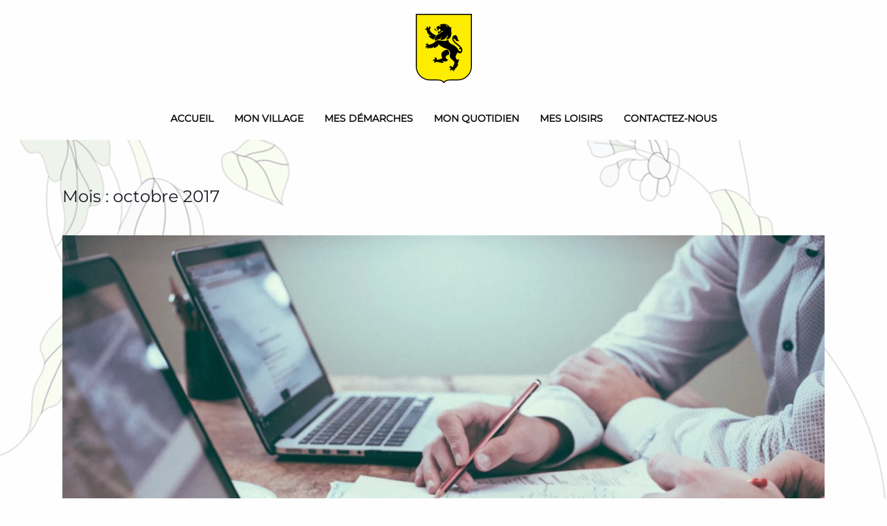

--- FILE ---
content_type: text/html; charset=UTF-8
request_url: https://www.goyrans.fr/2017/10/
body_size: 15664
content:
<!DOCTYPE html>
<html lang="fr-FR">
    <head>
        <meta charset="UTF-8">
        <meta name="viewport" content="width=device-width, initial-scale=1">
        <link rel="icon" href="/wp-content/uploads/2021/05/logo_blason.svg" sizes="any">
                <link rel="icon" href="/wp-content/uploads/2021/05/logo_blason.svg" type="image/svg+xml">
                <link rel="apple-touch-icon" href="/wp-content/uploads/2021/05/logo_blason.svg">
                <title>octobre 2017 &#8211; Mairie de Goyrans</title>
<meta name='robots' content='max-image-preview:large' />
	<style>img:is([sizes="auto" i], [sizes^="auto," i]) { contain-intrinsic-size: 3000px 1500px }</style>
	<link rel="alternate" type="application/rss+xml" title="Mairie de Goyrans &raquo; Flux" href="https://www.goyrans.fr/feed/" />
<link rel="alternate" type="application/rss+xml" title="Mairie de Goyrans &raquo; Flux des commentaires" href="https://www.goyrans.fr/comments/feed/" />
<script type="text/javascript">
/* <![CDATA[ */
window._wpemojiSettings = {"baseUrl":"https:\/\/s.w.org\/images\/core\/emoji\/15.0.3\/72x72\/","ext":".png","svgUrl":"https:\/\/s.w.org\/images\/core\/emoji\/15.0.3\/svg\/","svgExt":".svg","source":{"concatemoji":"https:\/\/www.goyrans.fr\/wp-includes\/js\/wp-emoji-release.min.js?ver=6.7.4"}};
/*! This file is auto-generated */
!function(i,n){var o,s,e;function c(e){try{var t={supportTests:e,timestamp:(new Date).valueOf()};sessionStorage.setItem(o,JSON.stringify(t))}catch(e){}}function p(e,t,n){e.clearRect(0,0,e.canvas.width,e.canvas.height),e.fillText(t,0,0);var t=new Uint32Array(e.getImageData(0,0,e.canvas.width,e.canvas.height).data),r=(e.clearRect(0,0,e.canvas.width,e.canvas.height),e.fillText(n,0,0),new Uint32Array(e.getImageData(0,0,e.canvas.width,e.canvas.height).data));return t.every(function(e,t){return e===r[t]})}function u(e,t,n){switch(t){case"flag":return n(e,"\ud83c\udff3\ufe0f\u200d\u26a7\ufe0f","\ud83c\udff3\ufe0f\u200b\u26a7\ufe0f")?!1:!n(e,"\ud83c\uddfa\ud83c\uddf3","\ud83c\uddfa\u200b\ud83c\uddf3")&&!n(e,"\ud83c\udff4\udb40\udc67\udb40\udc62\udb40\udc65\udb40\udc6e\udb40\udc67\udb40\udc7f","\ud83c\udff4\u200b\udb40\udc67\u200b\udb40\udc62\u200b\udb40\udc65\u200b\udb40\udc6e\u200b\udb40\udc67\u200b\udb40\udc7f");case"emoji":return!n(e,"\ud83d\udc26\u200d\u2b1b","\ud83d\udc26\u200b\u2b1b")}return!1}function f(e,t,n){var r="undefined"!=typeof WorkerGlobalScope&&self instanceof WorkerGlobalScope?new OffscreenCanvas(300,150):i.createElement("canvas"),a=r.getContext("2d",{willReadFrequently:!0}),o=(a.textBaseline="top",a.font="600 32px Arial",{});return e.forEach(function(e){o[e]=t(a,e,n)}),o}function t(e){var t=i.createElement("script");t.src=e,t.defer=!0,i.head.appendChild(t)}"undefined"!=typeof Promise&&(o="wpEmojiSettingsSupports",s=["flag","emoji"],n.supports={everything:!0,everythingExceptFlag:!0},e=new Promise(function(e){i.addEventListener("DOMContentLoaded",e,{once:!0})}),new Promise(function(t){var n=function(){try{var e=JSON.parse(sessionStorage.getItem(o));if("object"==typeof e&&"number"==typeof e.timestamp&&(new Date).valueOf()<e.timestamp+604800&&"object"==typeof e.supportTests)return e.supportTests}catch(e){}return null}();if(!n){if("undefined"!=typeof Worker&&"undefined"!=typeof OffscreenCanvas&&"undefined"!=typeof URL&&URL.createObjectURL&&"undefined"!=typeof Blob)try{var e="postMessage("+f.toString()+"("+[JSON.stringify(s),u.toString(),p.toString()].join(",")+"));",r=new Blob([e],{type:"text/javascript"}),a=new Worker(URL.createObjectURL(r),{name:"wpTestEmojiSupports"});return void(a.onmessage=function(e){c(n=e.data),a.terminate(),t(n)})}catch(e){}c(n=f(s,u,p))}t(n)}).then(function(e){for(var t in e)n.supports[t]=e[t],n.supports.everything=n.supports.everything&&n.supports[t],"flag"!==t&&(n.supports.everythingExceptFlag=n.supports.everythingExceptFlag&&n.supports[t]);n.supports.everythingExceptFlag=n.supports.everythingExceptFlag&&!n.supports.flag,n.DOMReady=!1,n.readyCallback=function(){n.DOMReady=!0}}).then(function(){return e}).then(function(){var e;n.supports.everything||(n.readyCallback(),(e=n.source||{}).concatemoji?t(e.concatemoji):e.wpemoji&&e.twemoji&&(t(e.twemoji),t(e.wpemoji)))}))}((window,document),window._wpemojiSettings);
/* ]]> */
</script>
<link rel='stylesheet' id='mec-select2-style-css' href='https://www.goyrans.fr/wp-content/plugins/modern-events-calendar/assets/packages/select2/select2.min.css?ver=5.19.1' type='text/css' media='all' />
<link rel='stylesheet' id='mec-font-icons-css' href='https://www.goyrans.fr/wp-content/plugins/modern-events-calendar/assets/css/iconfonts.css?ver=6.7.4' type='text/css' media='all' />
<link rel='stylesheet' id='mec-frontend-style-css' href='https://www.goyrans.fr/wp-content/plugins/modern-events-calendar/assets/css/frontend.min.css?ver=5.19.1' type='text/css' media='all' />
<link rel='stylesheet' id='mec-tooltip-style-css' href='https://www.goyrans.fr/wp-content/plugins/modern-events-calendar/assets/packages/tooltip/tooltip.css?ver=6.7.4' type='text/css' media='all' />
<link rel='stylesheet' id='mec-tooltip-shadow-style-css' href='https://www.goyrans.fr/wp-content/plugins/modern-events-calendar/assets/packages/tooltip/tooltipster-sideTip-shadow.min.css?ver=6.7.4' type='text/css' media='all' />
<link rel='stylesheet' id='featherlight-css' href='https://www.goyrans.fr/wp-content/plugins/modern-events-calendar/assets/packages/featherlight/featherlight.css?ver=6.7.4' type='text/css' media='all' />
<link rel='stylesheet' id='mec-lity-style-css' href='https://www.goyrans.fr/wp-content/plugins/modern-events-calendar/assets/packages/lity/lity.min.css?ver=6.7.4' type='text/css' media='all' />
<style id='wp-emoji-styles-inline-css' type='text/css'>

	img.wp-smiley, img.emoji {
		display: inline !important;
		border: none !important;
		box-shadow: none !important;
		height: 1em !important;
		width: 1em !important;
		margin: 0 0.07em !important;
		vertical-align: -0.1em !important;
		background: none !important;
		padding: 0 !important;
	}
</style>
<link rel='stylesheet' id='wp-block-library-css' href='https://www.goyrans.fr/wp-includes/css/dist/block-library/style.min.css?ver=6.7.4' type='text/css' media='all' />
<style id='classic-theme-styles-inline-css' type='text/css'>
/*! This file is auto-generated */
.wp-block-button__link{color:#fff;background-color:#32373c;border-radius:9999px;box-shadow:none;text-decoration:none;padding:calc(.667em + 2px) calc(1.333em + 2px);font-size:1.125em}.wp-block-file__button{background:#32373c;color:#fff;text-decoration:none}
</style>
<style id='global-styles-inline-css' type='text/css'>
:root{--wp--preset--aspect-ratio--square: 1;--wp--preset--aspect-ratio--4-3: 4/3;--wp--preset--aspect-ratio--3-4: 3/4;--wp--preset--aspect-ratio--3-2: 3/2;--wp--preset--aspect-ratio--2-3: 2/3;--wp--preset--aspect-ratio--16-9: 16/9;--wp--preset--aspect-ratio--9-16: 9/16;--wp--preset--color--black: #000000;--wp--preset--color--cyan-bluish-gray: #abb8c3;--wp--preset--color--white: #ffffff;--wp--preset--color--pale-pink: #f78da7;--wp--preset--color--vivid-red: #cf2e2e;--wp--preset--color--luminous-vivid-orange: #ff6900;--wp--preset--color--luminous-vivid-amber: #fcb900;--wp--preset--color--light-green-cyan: #7bdcb5;--wp--preset--color--vivid-green-cyan: #00d084;--wp--preset--color--pale-cyan-blue: #8ed1fc;--wp--preset--color--vivid-cyan-blue: #0693e3;--wp--preset--color--vivid-purple: #9b51e0;--wp--preset--gradient--vivid-cyan-blue-to-vivid-purple: linear-gradient(135deg,rgba(6,147,227,1) 0%,rgb(155,81,224) 100%);--wp--preset--gradient--light-green-cyan-to-vivid-green-cyan: linear-gradient(135deg,rgb(122,220,180) 0%,rgb(0,208,130) 100%);--wp--preset--gradient--luminous-vivid-amber-to-luminous-vivid-orange: linear-gradient(135deg,rgba(252,185,0,1) 0%,rgba(255,105,0,1) 100%);--wp--preset--gradient--luminous-vivid-orange-to-vivid-red: linear-gradient(135deg,rgba(255,105,0,1) 0%,rgb(207,46,46) 100%);--wp--preset--gradient--very-light-gray-to-cyan-bluish-gray: linear-gradient(135deg,rgb(238,238,238) 0%,rgb(169,184,195) 100%);--wp--preset--gradient--cool-to-warm-spectrum: linear-gradient(135deg,rgb(74,234,220) 0%,rgb(151,120,209) 20%,rgb(207,42,186) 40%,rgb(238,44,130) 60%,rgb(251,105,98) 80%,rgb(254,248,76) 100%);--wp--preset--gradient--blush-light-purple: linear-gradient(135deg,rgb(255,206,236) 0%,rgb(152,150,240) 100%);--wp--preset--gradient--blush-bordeaux: linear-gradient(135deg,rgb(254,205,165) 0%,rgb(254,45,45) 50%,rgb(107,0,62) 100%);--wp--preset--gradient--luminous-dusk: linear-gradient(135deg,rgb(255,203,112) 0%,rgb(199,81,192) 50%,rgb(65,88,208) 100%);--wp--preset--gradient--pale-ocean: linear-gradient(135deg,rgb(255,245,203) 0%,rgb(182,227,212) 50%,rgb(51,167,181) 100%);--wp--preset--gradient--electric-grass: linear-gradient(135deg,rgb(202,248,128) 0%,rgb(113,206,126) 100%);--wp--preset--gradient--midnight: linear-gradient(135deg,rgb(2,3,129) 0%,rgb(40,116,252) 100%);--wp--preset--font-size--small: 13px;--wp--preset--font-size--medium: 20px;--wp--preset--font-size--large: 36px;--wp--preset--font-size--x-large: 42px;--wp--preset--spacing--20: 0.44rem;--wp--preset--spacing--30: 0.67rem;--wp--preset--spacing--40: 1rem;--wp--preset--spacing--50: 1.5rem;--wp--preset--spacing--60: 2.25rem;--wp--preset--spacing--70: 3.38rem;--wp--preset--spacing--80: 5.06rem;--wp--preset--shadow--natural: 6px 6px 9px rgba(0, 0, 0, 0.2);--wp--preset--shadow--deep: 12px 12px 50px rgba(0, 0, 0, 0.4);--wp--preset--shadow--sharp: 6px 6px 0px rgba(0, 0, 0, 0.2);--wp--preset--shadow--outlined: 6px 6px 0px -3px rgba(255, 255, 255, 1), 6px 6px rgba(0, 0, 0, 1);--wp--preset--shadow--crisp: 6px 6px 0px rgba(0, 0, 0, 1);}:where(.is-layout-flex){gap: 0.5em;}:where(.is-layout-grid){gap: 0.5em;}body .is-layout-flex{display: flex;}.is-layout-flex{flex-wrap: wrap;align-items: center;}.is-layout-flex > :is(*, div){margin: 0;}body .is-layout-grid{display: grid;}.is-layout-grid > :is(*, div){margin: 0;}:where(.wp-block-columns.is-layout-flex){gap: 2em;}:where(.wp-block-columns.is-layout-grid){gap: 2em;}:where(.wp-block-post-template.is-layout-flex){gap: 1.25em;}:where(.wp-block-post-template.is-layout-grid){gap: 1.25em;}.has-black-color{color: var(--wp--preset--color--black) !important;}.has-cyan-bluish-gray-color{color: var(--wp--preset--color--cyan-bluish-gray) !important;}.has-white-color{color: var(--wp--preset--color--white) !important;}.has-pale-pink-color{color: var(--wp--preset--color--pale-pink) !important;}.has-vivid-red-color{color: var(--wp--preset--color--vivid-red) !important;}.has-luminous-vivid-orange-color{color: var(--wp--preset--color--luminous-vivid-orange) !important;}.has-luminous-vivid-amber-color{color: var(--wp--preset--color--luminous-vivid-amber) !important;}.has-light-green-cyan-color{color: var(--wp--preset--color--light-green-cyan) !important;}.has-vivid-green-cyan-color{color: var(--wp--preset--color--vivid-green-cyan) !important;}.has-pale-cyan-blue-color{color: var(--wp--preset--color--pale-cyan-blue) !important;}.has-vivid-cyan-blue-color{color: var(--wp--preset--color--vivid-cyan-blue) !important;}.has-vivid-purple-color{color: var(--wp--preset--color--vivid-purple) !important;}.has-black-background-color{background-color: var(--wp--preset--color--black) !important;}.has-cyan-bluish-gray-background-color{background-color: var(--wp--preset--color--cyan-bluish-gray) !important;}.has-white-background-color{background-color: var(--wp--preset--color--white) !important;}.has-pale-pink-background-color{background-color: var(--wp--preset--color--pale-pink) !important;}.has-vivid-red-background-color{background-color: var(--wp--preset--color--vivid-red) !important;}.has-luminous-vivid-orange-background-color{background-color: var(--wp--preset--color--luminous-vivid-orange) !important;}.has-luminous-vivid-amber-background-color{background-color: var(--wp--preset--color--luminous-vivid-amber) !important;}.has-light-green-cyan-background-color{background-color: var(--wp--preset--color--light-green-cyan) !important;}.has-vivid-green-cyan-background-color{background-color: var(--wp--preset--color--vivid-green-cyan) !important;}.has-pale-cyan-blue-background-color{background-color: var(--wp--preset--color--pale-cyan-blue) !important;}.has-vivid-cyan-blue-background-color{background-color: var(--wp--preset--color--vivid-cyan-blue) !important;}.has-vivid-purple-background-color{background-color: var(--wp--preset--color--vivid-purple) !important;}.has-black-border-color{border-color: var(--wp--preset--color--black) !important;}.has-cyan-bluish-gray-border-color{border-color: var(--wp--preset--color--cyan-bluish-gray) !important;}.has-white-border-color{border-color: var(--wp--preset--color--white) !important;}.has-pale-pink-border-color{border-color: var(--wp--preset--color--pale-pink) !important;}.has-vivid-red-border-color{border-color: var(--wp--preset--color--vivid-red) !important;}.has-luminous-vivid-orange-border-color{border-color: var(--wp--preset--color--luminous-vivid-orange) !important;}.has-luminous-vivid-amber-border-color{border-color: var(--wp--preset--color--luminous-vivid-amber) !important;}.has-light-green-cyan-border-color{border-color: var(--wp--preset--color--light-green-cyan) !important;}.has-vivid-green-cyan-border-color{border-color: var(--wp--preset--color--vivid-green-cyan) !important;}.has-pale-cyan-blue-border-color{border-color: var(--wp--preset--color--pale-cyan-blue) !important;}.has-vivid-cyan-blue-border-color{border-color: var(--wp--preset--color--vivid-cyan-blue) !important;}.has-vivid-purple-border-color{border-color: var(--wp--preset--color--vivid-purple) !important;}.has-vivid-cyan-blue-to-vivid-purple-gradient-background{background: var(--wp--preset--gradient--vivid-cyan-blue-to-vivid-purple) !important;}.has-light-green-cyan-to-vivid-green-cyan-gradient-background{background: var(--wp--preset--gradient--light-green-cyan-to-vivid-green-cyan) !important;}.has-luminous-vivid-amber-to-luminous-vivid-orange-gradient-background{background: var(--wp--preset--gradient--luminous-vivid-amber-to-luminous-vivid-orange) !important;}.has-luminous-vivid-orange-to-vivid-red-gradient-background{background: var(--wp--preset--gradient--luminous-vivid-orange-to-vivid-red) !important;}.has-very-light-gray-to-cyan-bluish-gray-gradient-background{background: var(--wp--preset--gradient--very-light-gray-to-cyan-bluish-gray) !important;}.has-cool-to-warm-spectrum-gradient-background{background: var(--wp--preset--gradient--cool-to-warm-spectrum) !important;}.has-blush-light-purple-gradient-background{background: var(--wp--preset--gradient--blush-light-purple) !important;}.has-blush-bordeaux-gradient-background{background: var(--wp--preset--gradient--blush-bordeaux) !important;}.has-luminous-dusk-gradient-background{background: var(--wp--preset--gradient--luminous-dusk) !important;}.has-pale-ocean-gradient-background{background: var(--wp--preset--gradient--pale-ocean) !important;}.has-electric-grass-gradient-background{background: var(--wp--preset--gradient--electric-grass) !important;}.has-midnight-gradient-background{background: var(--wp--preset--gradient--midnight) !important;}.has-small-font-size{font-size: var(--wp--preset--font-size--small) !important;}.has-medium-font-size{font-size: var(--wp--preset--font-size--medium) !important;}.has-large-font-size{font-size: var(--wp--preset--font-size--large) !important;}.has-x-large-font-size{font-size: var(--wp--preset--font-size--x-large) !important;}
:where(.wp-block-post-template.is-layout-flex){gap: 1.25em;}:where(.wp-block-post-template.is-layout-grid){gap: 1.25em;}
:where(.wp-block-columns.is-layout-flex){gap: 2em;}:where(.wp-block-columns.is-layout-grid){gap: 2em;}
:root :where(.wp-block-pullquote){font-size: 1.5em;line-height: 1.6;}
</style>
<link rel='stylesheet' id='contact-form-7-css' href='https://www.goyrans.fr/wp-content/plugins/contact-form-7/includes/css/styles.css?ver=6.0' type='text/css' media='all' />
<link href="https://www.goyrans.fr/wp-content/themes/yootheme/css/theme.1.css?ver=1761902007" rel="stylesheet">
<script type="text/javascript" src="https://www.goyrans.fr/wp-includes/js/jquery/jquery.min.js?ver=3.7.1" id="jquery-core-js"></script>
<script type="text/javascript" src="https://www.goyrans.fr/wp-includes/js/jquery/jquery-migrate.min.js?ver=3.4.1" id="jquery-migrate-js"></script>
<script type="text/javascript" id="mec-frontend-script-js-extra">
/* <![CDATA[ */
var mecdata = {"day":"jour","days":"jours","hour":"heure","hours":"heures","minute":"minute","minutes":"minutes","second":"seconde","seconds":"secondes","elementor_edit_mode":"no","recapcha_key":"","ajax_url":"https:\/\/www.goyrans.fr\/wp-admin\/admin-ajax.php","fes_nonce":"afee509a12","current_year":"2026","current_month":"01","datepicker_format":"dd-mm-yy&d-m-Y"};
/* ]]> */
</script>
<script type="text/javascript" src="https://www.goyrans.fr/wp-content/plugins/modern-events-calendar/assets/js/frontend.js?ver=5.19.1" id="mec-frontend-script-js"></script>
<script type="text/javascript" src="https://www.goyrans.fr/wp-content/plugins/modern-events-calendar/assets/js/events.js?ver=5.19.1" id="mec-events-script-js"></script>
<link rel="https://api.w.org/" href="https://www.goyrans.fr/wp-json/" /><link rel="EditURI" type="application/rsd+xml" title="RSD" href="https://www.goyrans.fr/xmlrpc.php?rsd" />
<meta name="generator" content="WordPress 6.7.4" />
<style type="text/css">.broken_link, a.broken_link {
	text-decoration: line-through;
}</style><script src="https://www.goyrans.fr/wp-content/themes/yootheme/vendor/assets/uikit/dist/js/uikit.min.js?ver=4.4.12"></script>
<script src="https://www.goyrans.fr/wp-content/themes/yootheme/vendor/assets/uikit/dist/js/uikit-icons-juno.min.js?ver=4.4.12"></script>
<script src="https://www.goyrans.fr/wp-content/themes/yootheme/js/theme.js?ver=4.4.12"></script>
<script>window.yootheme ||= {}; var $theme = yootheme.theme = {"i18n":{"close":{"label":"Close"},"totop":{"label":"Back to top"},"marker":{"label":"Open"},"navbarToggleIcon":{"label":"Open menu"},"paginationPrevious":{"label":"Previous page"},"paginationNext":{"label":"Next page"},"searchIcon":{"toggle":"Open Search","submit":"Submit Search"},"slider":{"next":"Next slide","previous":"Previous slide","slideX":"Slide %s","slideLabel":"%s of %s"},"slideshow":{"next":"Next slide","previous":"Previous slide","slideX":"Slide %s","slideLabel":"%s of %s"},"lightboxPanel":{"next":"Next slide","previous":"Previous slide","slideLabel":"%s of %s","close":"Close"}}};</script>
<link rel="icon" href="https://www.goyrans.fr/wp-content/uploads/2021/02/goyrans.svg" sizes="32x32" />
<link rel="icon" href="https://www.goyrans.fr/wp-content/uploads/2021/02/goyrans.svg" sizes="192x192" />
<link rel="apple-touch-icon" href="https://www.goyrans.fr/wp-content/uploads/2021/02/goyrans.svg" />
<meta name="msapplication-TileImage" content="https://www.goyrans.fr/wp-content/uploads/2021/02/goyrans.svg" />
		<style type="text/css" id="wp-custom-css">
			body {
  overflow-x: hidden;
  background-image: url("https://goyrans.fr/wp-content/themes/munfarid-child/assets/img/bg.svg");
  background-size: contain;
}

.uk-dropdown {
  width: 70vw !important;
  max-width: 1890px !important;
  left: 50% !important;
  margin-left: -35vw !important;
}

nav .uk-margin-small-right {
    margin-right: 0px !important;
    transform: scale(.9);
}

.postid-2073 .member-image img {
	border-radius: 100%;
}

.tm-toolbar input.uk-search-input {
    height: 35px !important;
    margin: 0 !important;
}

.postid-2073 .member-text  {
	text-align: center;
}

.page-heading {
  text-transform: uppercase;
  background: rgba(239,239,239,.50);
  margin: auto;
}

summary.wp-block-energetic-core-parts-accordion-item__title {
    background: #f1f1f1;
    padding: 10px 20px;
}


.wp-block-energetic-core-parts-accordion-item {
    background: white;
    border: 1px solid #f1f1f1;
    border-radius: 5px;
    margin: 10px 0;
}

.wp-block-energetic-core-parts-accordion-item__text {
	padding: 15px 30px 0px 30px;
}
.mec-event-carousel-content .mec-event-carousel-title a {
	font-size: 20px;
}

.mec-event-carousel-content {
  background: #fbfbfb;
}

.mec-event-date.mec-color {
  border: 1px solid #ccc;
}
@media screen and (min-width:1000px) {
.attachment-meccarouselthumb.size-meccarouselthumb.wp-post-image {
  max-height: 200px !important;
	}
}		</style>
		<style type="text/css">.mec-event-grid-minimal .mec-modal-booking-button:hover, .mec-events-timeline-wrap .mec-organizer-item a, .mec-events-timeline-wrap .mec-organizer-item:after, .mec-events-timeline-wrap .mec-shortcode-organizers i, .mec-timeline-event .mec-modal-booking-button, .mec-wrap .mec-map-lightbox-wp.mec-event-list-classic .mec-event-date, .mec-timetable-t2-col .mec-modal-booking-button:hover, .mec-event-container-classic .mec-modal-booking-button:hover, .mec-calendar-events-side .mec-modal-booking-button:hover, .mec-event-grid-yearly  .mec-modal-booking-button, .mec-events-agenda .mec-modal-booking-button, .mec-event-grid-simple .mec-modal-booking-button, .mec-event-list-minimal  .mec-modal-booking-button:hover, .mec-timeline-month-divider,  .mec-wrap.colorskin-custom .mec-totalcal-box .mec-totalcal-view span:hover,.mec-wrap.colorskin-custom .mec-calendar.mec-event-calendar-classic .mec-selected-day,.mec-wrap.colorskin-custom .mec-color, .mec-wrap.colorskin-custom .mec-event-sharing-wrap .mec-event-sharing > li:hover a, .mec-wrap.colorskin-custom .mec-color-hover:hover, .mec-wrap.colorskin-custom .mec-color-before *:before ,.mec-wrap.colorskin-custom .mec-widget .mec-event-grid-classic.owl-carousel .owl-nav i,.mec-wrap.colorskin-custom .mec-event-list-classic a.magicmore:hover,.mec-wrap.colorskin-custom .mec-event-grid-simple:hover .mec-event-title,.mec-wrap.colorskin-custom .mec-single-event .mec-event-meta dd.mec-events-event-categories:before,.mec-wrap.colorskin-custom .mec-single-event-date:before,.mec-wrap.colorskin-custom .mec-single-event-time:before,.mec-wrap.colorskin-custom .mec-events-meta-group.mec-events-meta-group-venue:before,.mec-wrap.colorskin-custom .mec-calendar .mec-calendar-side .mec-previous-month i,.mec-wrap.colorskin-custom .mec-calendar .mec-calendar-side .mec-next-month:hover,.mec-wrap.colorskin-custom .mec-calendar .mec-calendar-side .mec-previous-month:hover,.mec-wrap.colorskin-custom .mec-calendar .mec-calendar-side .mec-next-month:hover,.mec-wrap.colorskin-custom .mec-calendar.mec-event-calendar-classic dt.mec-selected-day:hover,.mec-wrap.colorskin-custom .mec-infowindow-wp h5 a:hover, .colorskin-custom .mec-events-meta-group-countdown .mec-end-counts h3,.mec-calendar .mec-calendar-side .mec-next-month i,.mec-wrap .mec-totalcal-box i,.mec-calendar .mec-event-article .mec-event-title a:hover,.mec-attendees-list-details .mec-attendee-profile-link a:hover,.mec-wrap.colorskin-custom .mec-next-event-details li i, .mec-next-event-details i:before, .mec-marker-infowindow-wp .mec-marker-infowindow-count, .mec-next-event-details a,.mec-wrap.colorskin-custom .mec-events-masonry-cats a.mec-masonry-cat-selected,.lity .mec-color,.lity .mec-color-before :before,.lity .mec-color-hover:hover,.lity .mec-wrap .mec-color,.lity .mec-wrap .mec-color-before :before,.lity .mec-wrap .mec-color-hover:hover,.leaflet-popup-content .mec-color,.leaflet-popup-content .mec-color-before :before,.leaflet-popup-content .mec-color-hover:hover,.leaflet-popup-content .mec-wrap .mec-color,.leaflet-popup-content .mec-wrap .mec-color-before :before,.leaflet-popup-content .mec-wrap .mec-color-hover:hover, .mec-calendar.mec-calendar-daily .mec-calendar-d-table .mec-daily-view-day.mec-daily-view-day-active.mec-color, .mec-map-boxshow div .mec-map-view-event-detail.mec-event-detail i,.mec-map-boxshow div .mec-map-view-event-detail.mec-event-detail:hover,.mec-map-boxshow .mec-color,.mec-map-boxshow .mec-color-before :before,.mec-map-boxshow .mec-color-hover:hover,.mec-map-boxshow .mec-wrap .mec-color,.mec-map-boxshow .mec-wrap .mec-color-before :before,.mec-map-boxshow .mec-wrap .mec-color-hover:hover, .mec-choosen-time-message, .mec-booking-calendar-month-navigation .mec-next-month:hover, .mec-booking-calendar-month-navigation .mec-previous-month:hover, .mec-yearly-view-wrap .mec-agenda-event-title a:hover, .mec-yearly-view-wrap .mec-yearly-title-sec .mec-next-year i, .mec-yearly-view-wrap .mec-yearly-title-sec .mec-previous-year i, .mec-yearly-view-wrap .mec-yearly-title-sec .mec-next-year:hover, .mec-yearly-view-wrap .mec-yearly-title-sec .mec-previous-year:hover, .mec-av-spot .mec-av-spot-head .mec-av-spot-box span, .mec-wrap.colorskin-custom .mec-calendar .mec-calendar-side .mec-previous-month:hover .mec-load-month-link, .mec-wrap.colorskin-custom .mec-calendar .mec-calendar-side .mec-next-month:hover .mec-load-month-link, .mec-yearly-view-wrap .mec-yearly-title-sec .mec-previous-year:hover .mec-load-month-link, .mec-yearly-view-wrap .mec-yearly-title-sec .mec-next-year:hover .mec-load-month-link{color: #2d5c88}.mec-skin-carousel-container .mec-event-footer-carousel-type3 .mec-modal-booking-button:hover, .mec-wrap.colorskin-custom .mec-event-sharing .mec-event-share:hover .event-sharing-icon,.mec-wrap.colorskin-custom .mec-event-grid-clean .mec-event-date,.mec-wrap.colorskin-custom .mec-event-list-modern .mec-event-sharing > li:hover a i,.mec-wrap.colorskin-custom .mec-event-list-modern .mec-event-sharing .mec-event-share:hover .mec-event-sharing-icon,.mec-wrap.colorskin-custom .mec-event-list-modern .mec-event-sharing li:hover a i,.mec-wrap.colorskin-custom .mec-calendar:not(.mec-event-calendar-classic) .mec-selected-day,.mec-wrap.colorskin-custom .mec-calendar .mec-selected-day:hover,.mec-wrap.colorskin-custom .mec-calendar .mec-calendar-row  dt.mec-has-event:hover,.mec-wrap.colorskin-custom .mec-calendar .mec-has-event:after, .mec-wrap.colorskin-custom .mec-bg-color, .mec-wrap.colorskin-custom .mec-bg-color-hover:hover, .colorskin-custom .mec-event-sharing-wrap:hover > li, .mec-wrap.colorskin-custom .mec-totalcal-box .mec-totalcal-view span.mec-totalcalview-selected,.mec-wrap .flip-clock-wrapper ul li a div div.inn,.mec-wrap .mec-totalcal-box .mec-totalcal-view span.mec-totalcalview-selected,.event-carousel-type1-head .mec-event-date-carousel,.mec-event-countdown-style3 .mec-event-date,#wrap .mec-wrap article.mec-event-countdown-style1,.mec-event-countdown-style1 .mec-event-countdown-part3 a.mec-event-button,.mec-wrap .mec-event-countdown-style2,.mec-map-get-direction-btn-cnt input[type="submit"],.mec-booking button,span.mec-marker-wrap,.mec-wrap.colorskin-custom .mec-timeline-events-container .mec-timeline-event-date:before, .mec-has-event-for-booking.mec-active .mec-calendar-novel-selected-day, .mec-booking-tooltip.multiple-time .mec-booking-calendar-date.mec-active, .mec-booking-tooltip.multiple-time .mec-booking-calendar-date:hover, .mec-ongoing-normal-label, .mec-calendar .mec-has-event:after{background-color: #2d5c88;}.mec-booking-tooltip.multiple-time .mec-booking-calendar-date:hover, .mec-calendar-day.mec-active .mec-booking-tooltip.multiple-time .mec-booking-calendar-date.mec-active{ background-color: #2d5c88;}.mec-skin-carousel-container .mec-event-footer-carousel-type3 .mec-modal-booking-button:hover, .mec-timeline-month-divider, .mec-wrap.colorskin-custom .mec-single-event .mec-speakers-details ul li .mec-speaker-avatar a:hover img,.mec-wrap.colorskin-custom .mec-event-list-modern .mec-event-sharing > li:hover a i,.mec-wrap.colorskin-custom .mec-event-list-modern .mec-event-sharing .mec-event-share:hover .mec-event-sharing-icon,.mec-wrap.colorskin-custom .mec-event-list-standard .mec-month-divider span:before,.mec-wrap.colorskin-custom .mec-single-event .mec-social-single:before,.mec-wrap.colorskin-custom .mec-single-event .mec-frontbox-title:before,.mec-wrap.colorskin-custom .mec-calendar .mec-calendar-events-side .mec-table-side-day, .mec-wrap.colorskin-custom .mec-border-color, .mec-wrap.colorskin-custom .mec-border-color-hover:hover, .colorskin-custom .mec-single-event .mec-frontbox-title:before, .colorskin-custom .mec-single-event .mec-events-meta-group-booking form > h4:before, .mec-wrap.colorskin-custom .mec-totalcal-box .mec-totalcal-view span.mec-totalcalview-selected,.mec-wrap .mec-totalcal-box .mec-totalcal-view span.mec-totalcalview-selected,.event-carousel-type1-head .mec-event-date-carousel:after,.mec-wrap.colorskin-custom .mec-events-masonry-cats a.mec-masonry-cat-selected, .mec-marker-infowindow-wp .mec-marker-infowindow-count, .mec-wrap.colorskin-custom .mec-events-masonry-cats a:hover, .mec-has-event-for-booking .mec-calendar-novel-selected-day, .mec-booking-tooltip.multiple-time .mec-booking-calendar-date.mec-active, .mec-booking-tooltip.multiple-time .mec-booking-calendar-date:hover, .mec-virtual-event-history h3:before, .mec-booking-tooltip.multiple-time .mec-booking-calendar-date:hover, .mec-calendar-day.mec-active .mec-booking-tooltip.multiple-time .mec-booking-calendar-date.mec-active{border-color: #2d5c88;}.mec-wrap.colorskin-custom .mec-event-countdown-style3 .mec-event-date:after,.mec-wrap.colorskin-custom .mec-month-divider span:before, .mec-calendar.mec-event-container-simple dl dt.mec-selected-day, .mec-calendar.mec-event-container-simple dl dt.mec-selected-day:hover{border-bottom-color:#2d5c88;}.mec-wrap.colorskin-custom  article.mec-event-countdown-style1 .mec-event-countdown-part2:after{border-color: transparent transparent transparent #2d5c88;}.mec-wrap.colorskin-custom .mec-box-shadow-color { box-shadow: 0 4px 22px -7px #2d5c88;}.mec-events-timeline-wrap .mec-shortcode-organizers, .mec-timeline-event .mec-modal-booking-button, .mec-events-timeline-wrap:before, .mec-wrap.colorskin-custom .mec-timeline-event-local-time, .mec-wrap.colorskin-custom .mec-timeline-event-time ,.mec-wrap.colorskin-custom .mec-timeline-event-location,.mec-choosen-time-message { background: rgba(45,92,136,.11);}.mec-wrap.colorskin-custom .mec-timeline-events-container .mec-timeline-event-date:after { background: rgba(45,92,136,.3);}</style>    </head>
    <body class="archive date ">

        
        <div class="uk-hidden-visually uk-notification uk-notification-top-left uk-width-auto">
            <div class="uk-notification-message">
                <a href="#tm-main">Skip to main content</a>
            </div>
        </div>

        
        
        <div class="tm-page">

                        


<header class="tm-header-mobile uk-hidden@m">


    
        <div class="uk-navbar-container">

            <div class="uk-container uk-container-expand">
                <nav class="uk-navbar" uk-navbar="{&quot;align&quot;:&quot;left&quot;,&quot;container&quot;:&quot;.tm-header-mobile&quot;,&quot;boundary&quot;:&quot;.tm-header-mobile .uk-navbar-container&quot;}">

                    
                                        <div class="uk-navbar-center">

                                                    <a href="https://www.goyrans.fr/" aria-label="Retourner à l'accueil" class="uk-logo uk-navbar-item">
    <img alt="GOYRANS" loading="eager" width="49" height="60" src="/wp-content/uploads/2021/05/logo_blason.svg"></a>                        
                        
                    </div>
                    
                                        <div class="uk-navbar-right">

                        
                        <a uk-toggle href="#tm-dialog-mobile" class="uk-navbar-toggle">

        
        <div uk-navbar-toggle-icon></div>

        
    </a>
                    </div>
                    
                </nav>
            </div>

        </div>

    



        <div id="tm-dialog-mobile" uk-offcanvas="container: true; overlay: true" mode="slide">
        <div class="uk-offcanvas-bar uk-flex uk-flex-column">

                        <button class="uk-offcanvas-close uk-close-large" type="button" uk-close uk-toggle="cls: uk-close-large; mode: media; media: @s"></button>
            
                        <div class="uk-margin-auto-bottom">
                
<div class="uk-panel widget widget_nav_menu" id="nav_menu-3">

    
    
<ul class="uk-nav uk-nav-default uk-nav-accordion" uk-nav="targets: &gt; .js-accordion" uk-scrollspy-nav="closest: li; scroll: true;">
    
	<li class="menu-item menu-item-type-post_type menu-item-object-page menu-item-home"><a href="https://www.goyrans.fr/">Accueil</a></li>
	<li class="has-mega-menu menu-item menu-item-type-custom menu-item-object-custom menu-item-has-children js-accordion uk-parent"><a href><span class="uk-margin-small-right" uk-icon="icon: fa6-solid--school;"></span> Mon Village <span uk-nav-parent-icon></span></a>
	<ul class="uk-nav-sub">

		<li class="menu-item menu-item-type-taxonomy menu-item-object-category menu-item-has-children uk-parent"><a href="https://www.goyrans.fr/category/mon-village/mairie/">Mairie</a>
		<ul>

			<li class="menu-item menu-item-type-post_type menu-item-object-post"><a href="https://www.goyrans.fr/les-elus/">Les élus</a></li>
			<li class="menu-item menu-item-type-post_type menu-item-object-post"><a href="https://www.goyrans.fr/le-personnel-de-mairie/">Le Personnel de Mairie</a></li>
			<li class="menu-item menu-item-type-post_type menu-item-object-post"><a href="https://www.goyrans.fr/les-commissions/">Les commissions</a></li>
			<li class="menu-item menu-item-type-taxonomy menu-item-object-category"><a href="https://www.goyrans.fr/category/mon-village/mairie/cm-et-deliberations/">CM et Délibérations</a></li>
			<li class="menu-item menu-item-type-taxonomy menu-item-object-category"><a href="https://www.goyrans.fr/category/mon-village/mairie/les-informations-municipales/">Informations municipales</a></li>
			<li class="menu-item menu-item-type-taxonomy menu-item-object-category"><a href="https://www.goyrans.fr/category/mon-village/mairie/reunions-publiques/">Réunions Publiques</a></li>
			<li class="menu-item menu-item-type-taxonomy menu-item-object-category"><a href="https://www.goyrans.fr/category/mon-village/mairie/le-petit-goyranais/">Le Petit Goyranais</a></li>
			<li class="menu-item menu-item-type-taxonomy menu-item-object-category"><a href="https://www.goyrans.fr/category/mon-village/mairie/actus-goyrans/">Actus Goyrans_arret_debut2024</a></li></ul></li>
		<li class="menu-item menu-item-type-post_type menu-item-object-post"><a href="https://www.goyrans.fr/budget-municipal/">Compte Administratif et Budget Primitif</a></li>
		<li class="menu-item menu-item-type-post_type menu-item-object-post"><a href="https://www.goyrans.fr/les-marches-publics/">Les Marchés Publics</a></li>
		<li class="menu-item menu-item-type-taxonomy menu-item-object-category menu-item-has-children uk-parent"><a href="https://www.goyrans.fr/category/mon-village/intercommunalite/">Intercommunalité</a>
		<ul>

			<li class="menu-item menu-item-type-post_type menu-item-object-post"><a href="https://www.goyrans.fr/bassin-de-vie/">Bassin de vie</a></li>
			<li class="menu-item menu-item-type-post_type menu-item-object-post"><a href="https://www.goyrans.fr/nos-elus-du-sicoval/">Sicoval et nouvelle gouvernance</a></li></ul></li>
		<li class="menu-item menu-item-type-taxonomy menu-item-object-category menu-item-has-children uk-parent"><a href="https://www.goyrans.fr/category/mon-village/environnement/">Environnement</a>
		<ul>

			<li class="menu-item menu-item-type-post_type menu-item-object-post"><a href="https://www.goyrans.fr/lutte-contre-les-especes-nuisibles/">Lutte contre les espèces nuisibles</a></li>
			<li class="menu-item menu-item-type-post_type menu-item-object-post"><a href="https://www.goyrans.fr/reserve-naturelle-regionale/">Réserve Naturelle Régionale (RNR)</a></li>
			<li class="menu-item menu-item-type-post_type menu-item-object-post"><a href="https://www.goyrans.fr/repertoire-biodiversite-du-village/">Répertoire biodiversité du village</a></li>
			<li class="menu-item menu-item-type-post_type menu-item-object-post"><a href="https://www.goyrans.fr/transition-energetique-goyrans/">Transition énergétique à Goyrans</a></li></ul></li>
		<li class="menu-item menu-item-type-taxonomy menu-item-object-category menu-item-has-children uk-parent"><a href="https://www.goyrans.fr/category/mon-village/urbanisme/">Urbanisme</a>
		<ul>

			<li class="menu-item menu-item-type-post_type menu-item-object-post"><a href="https://www.goyrans.fr/urbanisme-au-sicoval/">Urbanisme au Sicoval</a></li>
			<li class="menu-item menu-item-type-post_type menu-item-object-post"><a href="https://www.goyrans.fr/le-plu/">Le PLU</a></li>
			<li class="menu-item menu-item-type-post_type menu-item-object-post"><a href="https://www.goyrans.fr/modification-n1-du-plu/">Modification n°1 du PLU</a></li>
			<li class="menu-item menu-item-type-post_type menu-item-object-post"><a href="https://www.goyrans.fr/zan/">ZAN</a></li>
			<li class="menu-item menu-item-type-post_type menu-item-object-post"><a href="https://www.goyrans.fr/zaenr/">ZAENR</a></li></ul></li>
		<li class="menu-item menu-item-type-taxonomy menu-item-object-category menu-item-has-children uk-parent"><a href="https://www.goyrans.fr/category/mon-village/vie-des-quartiers/">Vie des quartiers</a>
		<ul>

			<li class="menu-item menu-item-type-post_type menu-item-object-post"><a href="https://www.goyrans.fr/plan-et-referents-des-quartiers/">Plan des quartiers</a></li>
			<li class="menu-item menu-item-type-post_type menu-item-object-post"><a href="https://www.goyrans.fr/quelques-definitions/">Trouble anormal du voisinage</a></li>
			<li class="menu-item menu-item-type-post_type menu-item-object-post"><a href="https://www.goyrans.fr/les-regles-de-bon-voisinage/">Les règles de bon voisinage</a></li></ul></li>
		<li class="menu-item menu-item-type-taxonomy menu-item-object-category menu-item-has-children uk-parent"><a href="https://www.goyrans.fr/category/mon-village/entreprises-et-commercants/">Entreprises et commerçants</a>
		<ul>

			<li class="menu-item menu-item-type-post_type menu-item-object-post"><a href="https://www.goyrans.fr/les-commercants/">Les commerçants de Goyrans</a></li>
			<li class="menu-item menu-item-type-post_type menu-item-object-post"><a href="https://www.goyrans.fr/les-professionnels-du-village/">Circuits courts autour de Goyrans</a></li></ul></li>
		<li class="menu-item menu-item-type-taxonomy menu-item-object-category menu-item-has-children uk-parent"><a href="https://www.goyrans.fr/category/mon-village/relation-et-participation-citoyenne/">Travail collaboratif</a>
		<ul>

			<li class="menu-item menu-item-type-post_type menu-item-object-post"><a href="https://www.goyrans.fr/les-commissions-extra-municipales/">Groupe de Travail</a></li>
			<li class="menu-item menu-item-type-post_type menu-item-object-post"><a href="https://www.goyrans.fr/les-enquetes/">Participation citoyenne</a></li></ul></li>
		<li class="menu-item menu-item-type-taxonomy menu-item-object-category"><a href="https://www.goyrans.fr/category/mon-village/projets-en-cours/">Projets en cours</a></li>
		<li class="menu-item menu-item-type-post_type menu-item-object-post"><a href="https://www.goyrans.fr/goyrans-en-chiffres/">Goyrans en chiffres</a></li>
		<li class="menu-item menu-item-type-post_type menu-item-object-post"><a href="https://www.goyrans.fr/galerie-photos/">Goyrans en images</a></li>
		<li class="menu-item menu-item-type-taxonomy menu-item-object-category menu-item-has-children uk-parent"><a href="https://www.goyrans.fr/category/mon-village/histoire-de-goyrans/">Histoire de Goyrans</a>
		<ul>

			<li class="menu-item menu-item-type-post_type menu-item-object-post"><a href="https://www.goyrans.fr/histoire-du-village/">Histoire du village</a></li>
			<li class="menu-item menu-item-type-taxonomy menu-item-object-category"><a href="https://www.goyrans.fr/category/mon-village/histoire-de-goyrans/anecdotes-occitanes/">Anecdotes occitanes</a></li>
			<li class="menu-item menu-item-type-taxonomy menu-item-object-category"><a href="https://www.goyrans.fr/category/mon-village/histoire-de-goyrans/les-petites-chroniques-du-passe/">Les petites chroniques du passé</a></li></ul></li></ul></li>
	<li class="menu-item menu-item-type-custom menu-item-object-custom menu-item-has-children js-accordion uk-parent"><a href><span class="uk-margin-small-right" uk-icon="icon: fa6-solid--id-card;"></span> Mes démarches <span uk-nav-parent-icon></span></a>
	<ul class="uk-nav-sub">

		<li class="menu-item menu-item-type-taxonomy menu-item-object-category menu-item-has-children uk-parent"><a href="https://www.goyrans.fr/category/mes-demarches/demarches-administratives/">Démarches administratives</a>
		<ul>

			<li class="menu-item menu-item-type-post_type menu-item-object-post"><a href="https://www.goyrans.fr/etat-civil/">Etat civil</a></li>
			<li class="menu-item menu-item-type-post_type menu-item-object-post"><a href="https://www.goyrans.fr/cni-passeport/">Passeport « biométrique » et CNI</a></li>
			<li class="menu-item menu-item-type-post_type menu-item-object-post"><a href="https://www.goyrans.fr/urbanisme/">Urbanisme</a></li>
			<li class="menu-item menu-item-type-post_type menu-item-object-post"><a href="https://www.goyrans.fr/autres-demarches/">Autres démarches</a></li></ul></li>
		<li class="menu-item menu-item-type-taxonomy menu-item-object-category menu-item-has-children uk-parent"><a href="https://www.goyrans.fr/category/mes-demarches/permanences-juridiques/">Permancences Juridiques</a>
		<ul>

			<li class="menu-item menu-item-type-post_type menu-item-object-post"><a href="https://www.goyrans.fr/toutes-mes-demarches-en-une-page/">Permances juridiques gratuites territoire</a></li></ul></li>
		<li class="menu-item menu-item-type-taxonomy menu-item-object-category menu-item-has-children uk-parent"><a href="https://www.goyrans.fr/category/mes-demarches/annuaires/">Annuaires</a>
		<ul>

			<li class="menu-item menu-item-type-post_type menu-item-object-post"><a href="https://www.goyrans.fr/les-professionnels-de-goyrans-2/">Les professionnels de Goyrans</a></li>
			<li class="menu-item menu-item-type-post_type menu-item-object-post"><a href="https://www.goyrans.fr/numeros-durgence/">Numéros d’urgence</a></li></ul></li></ul></li>
	<li class="menu-item menu-item-type-custom menu-item-object-custom menu-item-has-children js-accordion uk-parent"><a href><span class="uk-margin-small-right" uk-icon="icon: fa6-solid--street-view;"></span> Mon quotidien <span uk-nav-parent-icon></span></a>
	<ul class="uk-nav-sub">

		<li class="menu-item menu-item-type-taxonomy menu-item-object-category menu-item-has-children uk-parent"><a href="https://www.goyrans.fr/category/mon-quotidien/petite-enfance/">Petite enfance</a>
		<ul>

			<li class="menu-item menu-item-type-post_type menu-item-object-post"><a href="https://www.goyrans.fr/les-assistantes-maternelles/">Petite enfance – des solutions de garde pour tous</a></li></ul></li>
		<li class="menu-item menu-item-type-taxonomy menu-item-object-category menu-item-has-children uk-parent"><a href="https://www.goyrans.fr/category/mon-quotidien/enfance/">Enfance</a>
		<ul>

			<li class="menu-item menu-item-type-post_type menu-item-object-post"><a href="https://www.goyrans.fr/ecole-maternelle/">Ecole maternelle</a></li>
			<li class="menu-item menu-item-type-post_type menu-item-object-post"><a href="https://www.goyrans.fr/ecole-elementaire/">Ecole élémentaire</a></li>
			<li class="menu-item menu-item-type-post_type menu-item-object-post"><a href="https://www.goyrans.fr/la-restauration-scolaire/">La restauration scolaire</a></li>
			<li class="menu-item menu-item-type-post_type menu-item-object-post"><a href="https://www.goyrans.fr/alae/">Accueil Péri-scolaire : ALAE</a></li>
			<li class="menu-item menu-item-type-post_type menu-item-object-post"><a href="https://www.goyrans.fr/projet-educatif-de-territoire/">Projet EDucatif Territorial / PEDT</a></li></ul></li>
		<li class="menu-item menu-item-type-taxonomy menu-item-object-category menu-item-has-children uk-parent"><a href="https://www.goyrans.fr/category/mon-quotidien/jeunesse/">Jeunesse</a>
		<ul>

			<li class="menu-item menu-item-type-post_type menu-item-object-post"><a href="https://www.goyrans.fr/college/">Collège</a></li>
			<li class="menu-item menu-item-type-post_type menu-item-object-post"><a href="https://www.goyrans.fr/lycee/">Lycée</a></li></ul></li>
		<li class="menu-item menu-item-type-taxonomy menu-item-object-category menu-item-has-children uk-parent"><a href="https://www.goyrans.fr/category/mon-quotidien/adultes-seniors/">Adultes / Seniors</a>
		<ul>

			<li class="menu-item menu-item-type-post_type menu-item-object-post"><a href="https://www.goyrans.fr/plans-de-veille-saisonniere-et-sanitaire/">Plan de veille saisonnière et sanitaire</a></li>
			<li class="menu-item menu-item-type-post_type menu-item-object-post"><a href="https://www.goyrans.fr/portage-de-repas-a-domicile/">Portage de repas à domicile</a></li>
			<li class="menu-item menu-item-type-post_type menu-item-object-post"><a href="https://www.goyrans.fr/repas-et-journees-des-aines/">Repas et journées des aînés</a></li>
			<li class="menu-item menu-item-type-post_type menu-item-object-post"><a href="https://www.goyrans.fr/actions-intergenerationnelles/">Actions intergénérationnelles</a></li></ul></li>
		<li class="menu-item menu-item-type-taxonomy menu-item-object-category menu-item-has-children uk-parent"><a href="https://www.goyrans.fr/category/mon-quotidien/lien-social-solidarite/">Lien social / Solidarité</a>
		<ul>

			<li class="menu-item menu-item-type-post_type menu-item-object-post"><a href="https://www.goyrans.fr/echanges-de-services/">Le Groupe LIEN SOCIAL</a></li></ul></li>
		<li class="menu-item menu-item-type-taxonomy menu-item-object-category menu-item-has-children uk-parent"><a href="https://www.goyrans.fr/category/mon-quotidien/centre-communal-d-action-sociale/">Actions Sociales et Aides</a>
		<ul>

			<li class="menu-item menu-item-type-post_type menu-item-object-post"><a href="https://www.goyrans.fr/fonctionnement-du-ccas/">Non obligation de CCAS dans les communes de – de 1500 h</a></li>
			<li class="menu-item menu-item-type-post_type menu-item-object-post"><a href="https://www.goyrans.fr/actions/">Les Actions sociales de la Mairie</a></li>
			<li class="menu-item menu-item-type-post_type menu-item-object-post"><a href="https://www.goyrans.fr/les-aides-legales/">Les aides légales et extralégales</a></li>
			<li class="menu-item menu-item-type-post_type menu-item-object-post"><a href="https://www.goyrans.fr/aide-aux-demarches-administratives/">Aide aux démarches administratives</a></li></ul></li>
		<li class="menu-item menu-item-type-taxonomy menu-item-object-category menu-item-has-children uk-parent"><a href="https://www.goyrans.fr/category/mon-quotidien/sante/">Santé</a>
		<ul>

			<li class="menu-item menu-item-type-post_type menu-item-object-post"><a href="https://www.goyrans.fr/actualite-sanitaire/">Contrat Local de Santé : CLS</a></li>
			<li class="menu-item menu-item-type-post_type menu-item-object-post"><a href="https://www.goyrans.fr/page-sante/">Page santé</a></li>
			<li class="menu-item menu-item-type-post_type menu-item-object-post"><a href="https://www.goyrans.fr/les-gestes-qui-sauvent/">Les gestes qui sauvent</a></li>
			<li class="menu-item menu-item-type-post_type menu-item-object-post"><a href="https://www.goyrans.fr/ateliers-nutrition-memoire/">Les Ateliers Santé organisés dans la commune :</a></li></ul></li>
		<li class="menu-item menu-item-type-taxonomy menu-item-object-category menu-item-has-children uk-parent"><a href="https://www.goyrans.fr/category/mon-quotidien/handicap/">Handicap</a>
		<ul>

			<li class="menu-item menu-item-type-post_type menu-item-object-post"><a href="https://www.goyrans.fr/informations-handicap/">Handicap – Informations générales</a></li>
			<li class="menu-item menu-item-type-post_type menu-item-object-post"><a href="https://www.goyrans.fr/comprendre-la-mdph/">Dossier MDPH</a></li>
			<li class="menu-item menu-item-type-post_type menu-item-object-post"><a href="https://www.goyrans.fr/mdph-demarches-en-ligne/">Handicap et scolarisation</a></li></ul></li>
		<li class="menu-item menu-item-type-taxonomy menu-item-object-category menu-item-has-children uk-parent"><a href="https://www.goyrans.fr/category/mon-quotidien/culte/">Culte</a>
		<ul>

			<li class="menu-item menu-item-type-post_type menu-item-object-post"><a href="https://www.goyrans.fr/eglise-de-goyrans/">Eglise Saint Jean Baptiste de Goyrans</a></li>
			<li class="menu-item menu-item-type-post_type menu-item-object-post"><a href="https://www.goyrans.fr/horaire-des-offices/">Horaire des offices</a></li></ul></li>
		<li class="menu-item menu-item-type-taxonomy menu-item-object-category menu-item-has-children uk-parent"><a href="https://www.goyrans.fr/category/mon-quotidien/securite/">Sécurité</a>
		<ul>

			<li class="menu-item menu-item-type-post_type menu-item-object-post"><a href="https://www.goyrans.fr/securite-municipale/">Sécurité municipale</a></li>
			<li class="menu-item menu-item-type-post_type menu-item-object-post"><a href="https://www.goyrans.fr/securite-routiere/">Sécurité routière</a></li>
			<li class="menu-item menu-item-type-post_type menu-item-object-post"><a href="https://www.goyrans.fr/operation-tranquilite-vacances/">Opération Tranquillité Vacances</a></li>
			<li class="menu-item menu-item-type-post_type menu-item-object-post"><a href="https://www.goyrans.fr/dicrim/">Dossier d’Information Communal sur les RIsques Majeurs</a></li>
			<li class="menu-item menu-item-type-post_type menu-item-object-post"><a href="https://www.goyrans.fr/conseil-local-secu-et-prevention-delinquance/">CISPD</a></li></ul></li>
		<li class="menu-item menu-item-type-taxonomy menu-item-object-category menu-item-has-children uk-parent"><a href="https://www.goyrans.fr/category/mon-quotidien/mobilite/">Mobilité</a>
		<ul>

			<li class="menu-item menu-item-type-post_type menu-item-object-post"><a href="https://www.goyrans.fr/les-transports-en-commun/">Les transports en commun</a></li>
			<li class="menu-item menu-item-type-post_type menu-item-object-post"><a href="https://www.goyrans.fr/covoiturage/">Covoiturage</a></li></ul></li>
		<li class="menu-item menu-item-type-taxonomy menu-item-object-category menu-item-has-children uk-parent"><a href="https://www.goyrans.fr/category/mon-quotidien/gestion-des-dechets/">Gestion des déchets</a>
		<ul>

			<li class="menu-item menu-item-type-post_type menu-item-object-post"><a href="https://www.goyrans.fr/collecte-des-dechets/">Collecte des déchets</a></li>
			<li class="menu-item menu-item-type-post_type menu-item-object-post"><a href="https://www.goyrans.fr/decheteries/">Déchèteries</a></li>
			<li class="menu-item menu-item-type-post_type menu-item-object-post"><a href="https://www.goyrans.fr/commander-ou-echanger-un-bac/">Commander ou Echanger un bac</a></li>
			<li class="menu-item menu-item-type-post_type menu-item-object-post"><a href="https://www.goyrans.fr/valorisation-et-traitement/">Traitements des déchets</a></li></ul></li></ul></li>
	<li class="menu-item menu-item-type-custom menu-item-object-custom menu-item-has-children js-accordion uk-parent"><a href><span class="uk-margin-small-right" uk-icon="icon: fa6-solid--basketball;"></span> Mes loisirs <span uk-nav-parent-icon></span></a>
	<ul class="uk-nav-sub">

		<li class="menu-item menu-item-type-taxonomy menu-item-object-category menu-item-has-children uk-parent"><a href="https://www.goyrans.fr/category/mes-loisirs/infrastructures/">Infrastructures</a>
		<ul>

			<li class="menu-item menu-item-type-post_type menu-item-object-post"><a href="https://www.goyrans.fr/la-bibliotheque-municipale/">La bibliothèque municipale « Bouquin – Bouquine »</a></li>
			<li class="menu-item menu-item-type-post_type menu-item-object-post"><a href="https://www.goyrans.fr/les-equipements-sportifs/">Les équipements sportifs</a></li>
			<li class="menu-item menu-item-type-post_type menu-item-object-post"><a href="https://www.goyrans.fr/parcours-et-sentiers/">Parcours et sentiers</a></li>
			<li class="menu-item menu-item-type-post_type menu-item-object-post"><a href="https://www.goyrans.fr/la-salle-des-fetes/">La salle des fêtes</a></li>
			<li class="menu-item menu-item-type-post_type menu-item-object-post"><a href="https://www.goyrans.fr/coworking-dans-la-mpt/">Coworking à la Maison Pour Tous</a></li></ul></li>
		<li class="menu-item menu-item-type-taxonomy menu-item-object-category menu-item-has-children uk-parent"><a href="https://www.goyrans.fr/category/mes-loisirs/activites/">Activités</a>
		<ul>

			<li class="menu-item menu-item-type-post_type menu-item-object-post"><a href="https://www.goyrans.fr/la-maison-pour-tous/">Maison Pour Tous</a></li>
			<li class="menu-item menu-item-type-post_type menu-item-object-post"><a href="https://www.goyrans.fr/activites-sportives/">Foyer Rural</a></li>
			<li class="menu-item menu-item-type-post_type menu-item-object-post"><a href="https://www.goyrans.fr/activites-creatives/">Liste Associations</a></li></ul></li>
		<li class="menu-item menu-item-type-taxonomy menu-item-object-category menu-item-has-children uk-parent"><a href="https://www.goyrans.fr/category/mes-loisirs/animation/">Animation</a>
		<ul>

			<li class="menu-item menu-item-type-post_type menu-item-object-post"><a href="https://www.goyrans.fr/comite-des-fetes/">Comité des fêtes</a></li>
			<li class="menu-item menu-item-type-post_type menu-item-object-post"><a href="https://www.goyrans.fr/evenements/">Evènements qui ont marqué Goyrans !</a></li></ul></li></ul></li>
	<li class="menu-item menu-item-type-post_type menu-item-object-page"><a href="https://www.goyrans.fr/contact-me/"><span class="uk-margin-small-right" uk-icon="icon: fa6-solid--phone;"></span> Contactez-nous</a></li></ul>

</div>
            </div>
            
            
        </div>
    </div>
    
    
    

</header>




<header class="tm-header uk-visible@m">




        <div class="tm-headerbar-default tm-headerbar tm-headerbar-top">
        <div class="uk-container">

                            <div class="uk-flex uk-flex-center"><div><a href="https://www.goyrans.fr/" aria-label="Retourner à l'accueil" class="uk-logo">
    <img alt="GOYRANS" loading="eager" width="81" height="100" src="/wp-content/uploads/2021/05/logo_blason.svg"></a></div></div>            
            
        </div>
    </div>
    
    
        <div class="tm-headerbar-default tm-headerbar tm-headerbar-bottom">
        <div class="uk-container">
            <div class="uk-flex uk-flex-center"><div>
<div class="uk-panel widget widget_nav_menu" id="nav_menu-5">

    
    
<ul class="uk-subnav" uk-dropnav="{&quot;boundary&quot;:&quot;false&quot;,&quot;container&quot;:&quot;body&quot;}" uk-scrollspy-nav="closest: li; scroll: true; target: &gt; * &gt; a[href];">
    
	<li class="menu-item menu-item-type-post_type menu-item-object-page menu-item-home"><a href="https://www.goyrans.fr/">Accueil</a></li>
	<li class="has-mega-menu menu-item menu-item-type-custom menu-item-object-custom menu-item-has-children uk-parent"><a role="button"><span class="uk-margin-small-right" uk-icon="icon: fa6-solid--school;"></span> Mon Village</a>
	<div class="uk-dropdown" mode="hover" pos="bottom-center" style="width: 1500px;"><style class="uk-margin-remove-adjacent">#menu-item-2037\#0{text-transform: uppercase;}#menu-item-2037\#1{text-transform: uppercase;}#menu-item-2037\#2{text-transform: uppercase;}#menu-item-2037\#3{text-transform: uppercase;}#menu-item-2037\#4{text-transform: uppercase;}#menu-item-2037\#5{text-transform: uppercase;}#menu-item-2037\#6{text-transform: uppercase;}#menu-item-2037\#7{text-transform: uppercase;}#menu-item-2037\#8{text-transform: uppercase;}#menu-item-2037\#9{text-transform: uppercase;}#menu-item-2037\#10{text-transform: uppercase;}#menu-item-2037\#11{text-transform: uppercase;}#menu-item-2037\#12{text-transform: uppercase;}</style><div class="uk-grid tm-grid-expand uk-grid-margin" uk-grid>
<div class="uk-width-1-2@s uk-width-1-4@m">
    
        
            
            
            
                
                    
<div class="uk-h5 uk-margin-remove-bottom" id="menu-item-2037#0">        Mairie    </div>
<div>
    
    
        
        <ul class="uk-margin-remove-bottom uk-nav uk-nav-default">                                <li class="el-item ">
<a class="el-link" href="https://www.goyrans.fr/les-elus/">
    
        
                    Les élus        
    
</a></li>
                                            <li class="el-item ">
<a class="el-link" href="https://www.goyrans.fr/le-personnel-de-mairie/">
    
        
                    Le Personnel de Mairie        
    
</a></li>
                                            <li class="el-item ">
<a class="el-link" href="https://www.goyrans.fr/les-commissions/">
    
        
                    Les commissions        
    
</a></li>
                                            <li class="el-item ">
<a class="el-link" href="https://www.goyrans.fr/category/mon-village/mairie/cm-et-deliberations/">
    
        
                    CM et Délibérations        
    
</a></li>
                                            <li class="el-item ">
<a class="el-link" href="https://www.goyrans.fr/category/mon-village/mairie/les-informations-municipales/">
    
        
                    Informations municipales        
    
</a></li>
                                            <li class="el-item ">
<a class="el-link" href="https://www.goyrans.fr/category/mon-village/mairie/reunions-publiques/">
    
        
                    Réunions Publiques        
    
</a></li>
                                            <li class="el-item ">
<a class="el-link" href="https://www.goyrans.fr/category/mon-village/mairie/le-petit-goyranais/">
    
        
                    Le Petit Goyranais        
    
</a></li>
                                            <li class="el-item ">
<a class="el-link" href="https://www.goyrans.fr/category/mon-village/mairie/actus-goyrans/">
    
        
                    Actus Goyrans_arret_debut2024        
    
</a></li>
                            </ul>
        
    
    
</div>
<div class="uk-h5 uk-margin-remove-bottom" id="menu-item-2037#1">        <a class="el-link uk-link-reset" href="https://www.goyrans.fr/budget-municipal/">Compte Administratif et Budget Primitif</a>    </div>
<div class="uk-h5 uk-margin-remove-bottom" id="menu-item-2037#2">        <a class="el-link uk-link-reset" href="https://www.goyrans.fr/les-marches-publics/">Les Marchés Publics</a>    </div>
                
            
        
    
</div>
<div class="uk-width-1-2@s uk-width-1-4@m">
    
        
            
            
            
                
                    
<div class="uk-h5 uk-margin-remove-bottom" id="menu-item-2037#3">        Intercommunalité    </div>
<div>
    
    
        
        <ul class="uk-margin-remove-bottom uk-nav uk-nav-default">                                <li class="el-item ">
<a class="el-link" href="https://www.goyrans.fr/bassin-de-vie/">
    
        
                    Bassin de vie        
    
</a></li>
                                            <li class="el-item ">
<a class="el-link" href="https://www.goyrans.fr/nos-elus-du-sicoval/">
    
        
                    Sicoval et nouvelle gouvernance        
    
</a></li>
                            </ul>
        
    
    
</div>
<div class="uk-h5 uk-margin-remove-bottom" id="menu-item-2037#4">        Urbanisme    </div>
<div>
    
    
        
        <ul class="uk-margin-remove-bottom uk-nav uk-nav-default">                                <li class="el-item ">
<a class="el-link" href="https://www.goyrans.fr/urbanisme-au-sicoval/">
    
        
                    Urbanisme au Sicoval        
    
</a></li>
                                            <li class="el-item ">
<a class="el-link" href="https://www.goyrans.fr/le-plu/">
    
        
                    Le PLU        
    
</a></li>
                                            <li class="el-item ">
<a class="el-link" href="https://www.goyrans.fr/modification-n1-du-plu/">
    
        
                    Modification n°1 du PLU        
    
</a></li>
                                            <li class="el-item ">
<a class="el-link" href="https://www.goyrans.fr/zan/">
    
        
                    ZAN        
    
</a></li>
                                            <li class="el-item ">
<a class="el-link" href="https://www.goyrans.fr/zaenr/">
    
        
                    ZAENR        
    
</a></li>
                            </ul>
        
    
    
</div>
<div class="uk-h5 uk-margin-remove-bottom" id="menu-item-2037#5">        Environnement    </div>
<div>
    
    
        
        <ul class="uk-margin-remove-bottom uk-nav uk-nav-default">                                <li class="el-item ">
<a class="el-link" href="https://www.goyrans.fr/lutte-contre-les-especes-nuisibles/">
    
        
                    Lutte contre les espèces nuisibles        
    
</a></li>
                                            <li class="el-item ">
<a class="el-link" href="https://www.goyrans.fr/reserve-naturelle-regionale/">
    
        
                    Réserve Naturelle Régionale (RNR)        
    
</a></li>
                                            <li class="el-item ">
<a class="el-link" href="https://www.goyrans.fr/repertoire-biodiversite-du-village/">
    
        
                    Répertoire biodiversité du village        
    
</a></li>
                                            <li class="el-item ">
<a class="el-link" href="https://www.goyrans.fr/transition-energetique-goyrans/">
    
        
                    Transition énergétique à Goyrans        
    
</a></li>
                            </ul>
        
    
    
</div>
                
            
        
    
</div>
<div class="uk-width-1-2@s uk-width-1-4@m">
    
        
            
            
            
                
                    
<div class="uk-h5 uk-margin-remove-bottom" id="menu-item-2037#6">        Travail collaboratif    </div>
<div>
    
    
        
        <ul class="uk-margin-remove-bottom uk-nav uk-nav-default">                                <li class="el-item ">
<a class="el-link" href="https://www.goyrans.fr/les-commissions-extra-municipales/">
    
        
                    Groupe de Travail        
    
</a></li>
                                            <li class="el-item ">
<a class="el-link" href="https://www.goyrans.fr/les-enquetes/">
    
        
                    Participation citoyenne        
    
</a></li>
                            </ul>
        
    
    
</div>
<div class="uk-h5 uk-margin-remove-bottom" id="menu-item-2037#7">        Vie des quartiers    </div>
<div>
    
    
        
        <ul class="uk-margin-remove-bottom uk-nav uk-nav-default">                                <li class="el-item ">
<a class="el-link" href="https://www.goyrans.fr/plan-et-referents-des-quartiers/">
    
        
                    Plan des quartiers        
    
</a></li>
                                            <li class="el-item ">
<a class="el-link" href="https://www.goyrans.fr/quelques-definitions/">
    
        
                    Trouble anormal du voisinage        
    
</a></li>
                                            <li class="el-item ">
<a class="el-link" href="https://www.goyrans.fr/les-regles-de-bon-voisinage/">
    
        
                    Les règles de bon voisinage        
    
</a></li>
                            </ul>
        
    
    
</div>
<div class="uk-h5 uk-margin-remove-bottom" id="menu-item-2037#8">        Entreprises et commerçants    </div>
<div>
    
    
        
        <ul class="uk-margin-remove-bottom uk-nav uk-nav-default">                                <li class="el-item ">
<a class="el-link" href="https://www.goyrans.fr/les-commercants/">
    
        
                    Les commerçants de Goyrans        
    
</a></li>
                                            <li class="el-item ">
<a class="el-link" href="https://www.goyrans.fr/les-professionnels-du-village/">
    
        
                    Circuits courts autour de Goyrans        
    
</a></li>
                            </ul>
        
    
    
</div>
                
            
        
    
</div>
<div class="uk-width-1-2@s uk-width-1-4@m">
    
        
            
            
            
                
                    
<div class="uk-h5 uk-margin-remove-bottom" id="menu-item-2037#9">        <a class="el-link uk-link-reset" href="https://www.goyrans.fr/category/mon-village/projets-en-cours/">Projets en cours</a>    </div>
<div class="uk-h5 uk-margin-remove-bottom" id="menu-item-2037#10">        <a class="el-link uk-link-reset" href="https://www.goyrans.fr/goyrans-en-chiffres/">Goyrans en chiffres</a>    </div>
<div class="uk-h5 uk-margin-remove-bottom" id="menu-item-2037#11">        <a class="el-link uk-link-reset" href="https://www.goyrans.fr/galerie-photos/">Goyrans en images</a>    </div>
<div class="uk-h5 uk-margin-remove-bottom" id="menu-item-2037#12">        Histoire de Goyrans    </div>
<div>
    
    
        
        <ul class="uk-margin-remove-bottom uk-nav uk-nav-default">                                <li class="el-item ">
<a class="el-link" href="https://www.goyrans.fr/histoire-du-village/">
    
        
                    Histoire du village        
    
</a></li>
                                            <li class="el-item ">
<a class="el-link" href="https://www.goyrans.fr/category/mon-village/histoire-de-goyrans/anecdotes-occitanes/">
    
        
                    Anecdotes occitanes        
    
</a></li>
                                            <li class="el-item ">
<a class="el-link" href="https://www.goyrans.fr/category/mon-village/histoire-de-goyrans/les-petites-chroniques-du-passe/">
    
        
                    Les petites chroniques du passé        
    
</a></li>
                            </ul>
        
    
    
</div>
                
            
        
    
</div></div></div></li>
	<li class="menu-item menu-item-type-custom menu-item-object-custom menu-item-has-children uk-parent"><a role="button"><span class="uk-margin-small-right" uk-icon="icon: fa6-solid--id-card;"></span> Mes démarches</a>
	<div class="uk-dropdown" mode="hover" style="width: 1500px;"><style class="uk-margin-remove-adjacent">#menu-item-2239\#0{text-transform: uppercase;}#menu-item-2239\#1{text-transform: uppercase;}#menu-item-2239\#2{text-transform: uppercase;}</style><div class="uk-grid tm-grid-expand uk-grid-margin" uk-grid>
<div class="uk-width-1-2@s uk-width-1-4@m">
    
        
            
            
            
                
                    
<div class="uk-h5 uk-margin-remove-bottom" id="menu-item-2239#0">        Démarches administratives    </div>
<div>
    
    
        
        <ul class="uk-margin-remove-bottom uk-nav uk-nav-default">                                <li class="el-item ">
<a class="el-link" href="https://www.goyrans.fr/etat-civil/">
    
        
                    Etat civil        
    
</a></li>
                                            <li class="el-item ">
<a class="el-link" href="https://www.goyrans.fr/cni-passeport/">
    
        
                    Passeport « biométrique » et CNI        
    
</a></li>
                                            <li class="el-item ">
<a class="el-link" href="https://www.goyrans.fr/urbanisme/">
    
        
                    Urbanisme        
    
</a></li>
                                            <li class="el-item ">
<a class="el-link" href="https://www.goyrans.fr/autres-demarches/">
    
        
                    Autres démarches        
    
</a></li>
                            </ul>
        
    
    
</div>
                
            
        
    
</div>
<div class="uk-width-1-2@s uk-width-1-4@m">
    
        
            
            
            
                
                    
<div class="uk-h5 uk-margin-remove-bottom" id="menu-item-2239#1">        Permancences Juridiques    </div>
<div>
    
    
        
        <ul class="uk-margin-remove-bottom uk-nav uk-nav-default">                                <li class="el-item ">
<a class="el-link" href="https://www.goyrans.fr/toutes-mes-demarches-en-une-page/">
    
        
                    Permances juridiques gratuites territoire        
    
</a></li>
                            </ul>
        
    
    
</div>
                
            
        
    
</div>
<div class="uk-width-1-2@s uk-width-1-4@m">
    
        
            
            
            
                
                    
<div class="uk-h5 uk-margin-remove-bottom" id="menu-item-2239#2">        Annuaires    </div>
<div>
    
    
        
        <ul class="uk-margin-remove-bottom uk-nav uk-nav-default">                                <li class="el-item ">
<a class="el-link" href="https://www.goyrans.fr/les-professionnels-de-goyrans-2/">
    
        
                    Les professionnels de Goyrans        
    
</a></li>
                                            <li class="el-item ">
<a class="el-link" href="https://www.goyrans.fr/numeros-durgence/">
    
        
                    Numéros d’urgence        
    
</a></li>
                            </ul>
        
    
    
</div>
                
            
        
    
</div>
<div class="uk-width-1-2@s uk-width-1-4@m">
    
        
            
            
            
                
                    
                
            
        
    
</div></div></div></li>
	<li class="menu-item menu-item-type-custom menu-item-object-custom menu-item-has-children uk-parent"><a role="button"><span class="uk-margin-small-right" uk-icon="icon: fa6-solid--street-view;"></span> Mon quotidien</a>
	<div class="uk-dropdown" mode="hover" style="width: 1500px;"><style class="uk-margin-remove-adjacent">#menu-item-2240\#0{text-transform: uppercase;}#menu-item-2240\#1{text-transform: uppercase;}#menu-item-2240\#2{text-transform: uppercase;}#menu-item-2240\#3{text-transform: uppercase;}#menu-item-2240\#4{text-transform: uppercase;}#menu-item-2240\#5{text-transform: uppercase;}#menu-item-2240\#6{text-transform: uppercase;}#menu-item-2240\#7{text-transform: uppercase;}#menu-item-2240\#8{text-transform: uppercase;}#menu-item-2240\#9{text-transform: uppercase;}#menu-item-2240\#10{text-transform: uppercase;}#menu-item-2240\#11{text-transform: uppercase;}</style><div class="uk-grid tm-grid-expand uk-grid-margin" uk-grid>
<div class="uk-width-1-2@s uk-width-1-4@m">
    
        
            
            
            
                
                    
<div class="uk-h5 uk-margin-remove-bottom" id="menu-item-2240#0">        Petite enfance    </div>
<div>
    
    
        
        <ul class="uk-margin-remove-bottom uk-nav uk-nav-default">                                <li class="el-item ">
<a class="el-link" href="https://www.goyrans.fr/les-assistantes-maternelles/">
    
        
                    Petite enfance – des solutions de garde pour tous        
    
</a></li>
                            </ul>
        
    
    
</div>
<div class="uk-h5 uk-margin-remove-bottom" id="menu-item-2240#1">        Enfance    </div>
<div>
    
    
        
        <ul class="uk-margin-remove-bottom uk-nav uk-nav-default">                                <li class="el-item ">
<a class="el-link" href="https://www.goyrans.fr/ecole-maternelle/">
    
        
                    Ecole maternelle        
    
</a></li>
                                            <li class="el-item ">
<a class="el-link" href="https://www.goyrans.fr/ecole-elementaire/">
    
        
                    Ecole élémentaire        
    
</a></li>
                                            <li class="el-item ">
<a class="el-link" href="https://www.goyrans.fr/la-restauration-scolaire/">
    
        
                    La restauration scolaire        
    
</a></li>
                                            <li class="el-item ">
<a class="el-link" href="https://www.goyrans.fr/alae/">
    
        
                    Accueil Péri-scolaire : ALAE        
    
</a></li>
                                            <li class="el-item ">
<a class="el-link" href="https://www.goyrans.fr/projet-educatif-de-territoire/">
    
        
                    Projet EDucatif Territorial / PEDT        
    
</a></li>
                            </ul>
        
    
    
</div>
<div class="uk-h5 uk-margin-remove-bottom" id="menu-item-2240#2">        Jeunesse    </div>
<div>
    
    
        
        <ul class="uk-margin-remove-bottom uk-nav uk-nav-default">                                <li class="el-item ">
<a class="el-link" href="https://www.goyrans.fr/college/">
    
        
                    Collège        
    
</a></li>
                                            <li class="el-item ">
<a class="el-link" href="https://www.goyrans.fr/lycee/">
    
        
                    Lycée        
    
</a></li>
                            </ul>
        
    
    
</div>
                
            
        
    
</div>
<div class="uk-width-1-2@s uk-width-1-4@m">
    
        
            
            
            
                
                    
<div class="uk-h5 uk-margin-remove-bottom" id="menu-item-2240#3">        Adultes / Seniors    </div>
<div>
    
    
        
        <ul class="uk-margin-remove-bottom uk-nav uk-nav-default">                                <li class="el-item ">
<a class="el-link" href="https://www.goyrans.fr/plans-de-veille-saisonniere-et-sanitaire/">
    
        
                    Plan de veille saisonnière et sanitaire        
    
</a></li>
                                            <li class="el-item ">
<a class="el-link" href="https://www.goyrans.fr/portage-de-repas-a-domicile/">
    
        
                    Portage de repas à domicile        
    
</a></li>
                                            <li class="el-item ">
<a class="el-link" href="https://www.goyrans.fr/repas-et-journees-des-aines/">
    
        
                    Repas et journées des aînés        
    
</a></li>
                                            <li class="el-item ">
<a class="el-link" href="https://www.goyrans.fr/actions-intergenerationnelles/">
    
        
                    Actions intergénérationnelles        
    
</a></li>
                            </ul>
        
    
    
</div>
<div class="uk-h5 uk-margin-remove-bottom" id="menu-item-2240#4">        Lien social / Solidarité    </div>
<div>
    
    
        
        <ul class="uk-margin-remove-bottom uk-nav uk-nav-default">                                <li class="el-item ">
<a class="el-link" href="https://www.goyrans.fr/echanges-de-services/">
    
        
                    Le Groupe LIEN SOCIAL        
    
</a></li>
                            </ul>
        
    
    
</div>
<div class="uk-h5 uk-margin-remove-bottom" id="menu-item-2240#5">        Actions Sociales et Aides    </div>
<div>
    
    
        
        <ul class="uk-margin-remove-bottom uk-nav uk-nav-default">                                <li class="el-item ">
<a class="el-link" href="https://www.goyrans.fr/fonctionnement-du-ccas/">
    
        
                    Non obligation de CCAS dans les communes de – de 1500 h        
    
</a></li>
                                            <li class="el-item ">
<a class="el-link" href="https://www.goyrans.fr/actions/">
    
        
                    Les Actions sociales de la Mairie        
    
</a></li>
                                            <li class="el-item ">
<a class="el-link" href="https://www.goyrans.fr/les-aides-legales/">
    
        
                    Les aides légales et extralégales        
    
</a></li>
                                            <li class="el-item ">
<a class="el-link" href="https://www.goyrans.fr/aide-aux-demarches-administratives/">
    
        
                    Aide aux démarches administratives        
    
</a></li>
                            </ul>
        
    
    
</div>
                
            
        
    
</div>
<div class="uk-width-1-2@s uk-width-1-4@m">
    
        
            
            
            
                
                    
<div class="uk-h5 uk-margin-remove-bottom" id="menu-item-2240#6">        Santé    </div>
<div>
    
    
        
        <ul class="uk-margin-remove-bottom uk-nav uk-nav-default">                                <li class="el-item ">
<a class="el-link" href="https://www.goyrans.fr/actualite-sanitaire/">
    
        
                    Contrat Local de Santé : CLS        
    
</a></li>
                                            <li class="el-item ">
<a class="el-link" href="https://www.goyrans.fr/page-sante/">
    
        
                    Page santé        
    
</a></li>
                                            <li class="el-item ">
<a class="el-link" href="https://www.goyrans.fr/les-gestes-qui-sauvent/">
    
        
                    Les gestes qui sauvent        
    
</a></li>
                                            <li class="el-item ">
<a class="el-link" href="https://www.goyrans.fr/ateliers-nutrition-memoire/">
    
        
                    Les Ateliers Santé organisés dans la commune :        
    
</a></li>
                            </ul>
        
    
    
</div>
<div class="uk-h5 uk-margin-remove-bottom" id="menu-item-2240#7">        Handicap    </div>
<div>
    
    
        
        <ul class="uk-margin-remove-bottom uk-nav uk-nav-default">                                <li class="el-item ">
<a class="el-link" href="https://www.goyrans.fr/informations-handicap/">
    
        
                    Handicap – Informations générales        
    
</a></li>
                                            <li class="el-item ">
<a class="el-link" href="https://www.goyrans.fr/comprendre-la-mdph/">
    
        
                    Dossier MDPH        
    
</a></li>
                                            <li class="el-item ">
<a class="el-link" href="https://www.goyrans.fr/mdph-demarches-en-ligne/">
    
        
                    Handicap et scolarisation        
    
</a></li>
                            </ul>
        
    
    
</div>
<div class="uk-h5 uk-margin-remove-bottom" id="menu-item-2240#8">        Culte    </div>
<div>
    
    
        
        <ul class="uk-margin-remove-bottom uk-nav uk-nav-default">                                <li class="el-item ">
<a class="el-link" href="https://www.goyrans.fr/eglise-de-goyrans/">
    
        
                    Eglise Saint Jean Baptiste de Goyrans        
    
</a></li>
                                            <li class="el-item ">
<a class="el-link" href="https://www.goyrans.fr/horaire-des-offices/">
    
        
                    Horaire des offices        
    
</a></li>
                            </ul>
        
    
    
</div>
                
            
        
    
</div>
<div class="uk-width-1-2@s uk-width-1-4@m">
    
        
            
            
            
                
                    
<div class="uk-h5 uk-margin-remove-bottom" id="menu-item-2240#9">        Sécurité    </div>
<div>
    
    
        
        <ul class="uk-margin-remove-bottom uk-nav uk-nav-default">                                <li class="el-item ">
<a class="el-link" href="https://www.goyrans.fr/securite-municipale/">
    
        
                    Sécurité municipale        
    
</a></li>
                                            <li class="el-item ">
<a class="el-link" href="https://www.goyrans.fr/securite-routiere/">
    
        
                    Sécurité routière        
    
</a></li>
                                            <li class="el-item ">
<a class="el-link" href="https://www.goyrans.fr/operation-tranquilite-vacances/">
    
        
                    Opération Tranquillité Vacances        
    
</a></li>
                                            <li class="el-item ">
<a class="el-link" href="https://www.goyrans.fr/dicrim/">
    
        
                    Dossier d’Information Communal sur les RIsques Majeurs        
    
</a></li>
                                            <li class="el-item ">
<a class="el-link" href="https://www.goyrans.fr/conseil-local-secu-et-prevention-delinquance/">
    
        
                    CISPD        
    
</a></li>
                            </ul>
        
    
    
</div>
<div class="uk-h5 uk-margin-remove-bottom" id="menu-item-2240#10">        Mobilité    </div>
<div>
    
    
        
        <ul class="uk-margin-remove-bottom uk-nav uk-nav-default">                                <li class="el-item ">
<a class="el-link" href="https://www.goyrans.fr/les-transports-en-commun/">
    
        
                    Les transports en commun        
    
</a></li>
                                            <li class="el-item ">
<a class="el-link" href="https://www.goyrans.fr/covoiturage/">
    
        
                    Covoiturage        
    
</a></li>
                            </ul>
        
    
    
</div>
<div class="uk-h5 uk-margin-remove-bottom" id="menu-item-2240#11">        Gestion des déchets    </div>
<div>
    
    
        
        <ul class="uk-margin-remove-bottom uk-nav uk-nav-default">                                <li class="el-item ">
<a class="el-link" href="https://www.goyrans.fr/collecte-des-dechets/">
    
        
                    Collecte des déchets        
    
</a></li>
                                            <li class="el-item ">
<a class="el-link" href="https://www.goyrans.fr/decheteries/">
    
        
                    Déchèteries        
    
</a></li>
                                            <li class="el-item ">
<a class="el-link" href="https://www.goyrans.fr/commander-ou-echanger-un-bac/">
    
        
                    Commander ou Echanger un bac        
    
</a></li>
                                            <li class="el-item ">
<a class="el-link" href="https://www.goyrans.fr/valorisation-et-traitement/">
    
        
                    Traitements des déchets        
    
</a></li>
                            </ul>
        
    
    
</div>
                
            
        
    
</div></div></div></li>
	<li class="menu-item menu-item-type-custom menu-item-object-custom menu-item-has-children uk-parent"><a role="button"><span class="uk-margin-small-right" uk-icon="icon: fa6-solid--basketball;"></span> Mes loisirs</a>
	<div class="uk-dropdown" mode="hover" style="width: 1500px;"><style class="uk-margin-remove-adjacent">#menu-item-2238\#0{text-transform: uppercase;}#menu-item-2238\#1{text-transform: uppercase;}#menu-item-2238\#2{text-transform: uppercase;}</style><div class="uk-grid tm-grid-expand uk-grid-margin" uk-grid>
<div class="uk-width-1-2@s uk-width-1-4@m">
    
        
            
            
            
                
                    
<div class="uk-h5 uk-margin-remove-bottom" id="menu-item-2238#0">        Infrastructures    </div>
<div>
    
    
        
        <ul class="uk-margin-remove-bottom uk-nav uk-nav-default">                                <li class="el-item ">
<a class="el-link" href="https://www.goyrans.fr/la-bibliotheque-municipale/">
    
        
                    La bibliothèque municipale « Bouquin – Bouquine »        
    
</a></li>
                                            <li class="el-item ">
<a class="el-link" href="https://www.goyrans.fr/les-equipements-sportifs/">
    
        
                    Les équipements sportifs        
    
</a></li>
                                            <li class="el-item ">
<a class="el-link" href="https://www.goyrans.fr/parcours-et-sentiers/">
    
        
                    Parcours et sentiers        
    
</a></li>
                                            <li class="el-item ">
<a class="el-link" href="https://www.goyrans.fr/la-salle-des-fetes/">
    
        
                    La salle des fêtes        
    
</a></li>
                                            <li class="el-item ">
<a class="el-link" href="https://www.goyrans.fr/coworking-dans-la-mpt/">
    
        
                    Coworking à la Maison Pour Tous        
    
</a></li>
                            </ul>
        
    
    
</div>
                
            
        
    
</div>
<div class="uk-width-1-2@s uk-width-1-4@m">
    
        
            
            
            
                
                    
<div class="uk-h5 uk-margin-remove-bottom" id="menu-item-2238#1">        Activités    </div>
<div>
    
    
        
        <ul class="uk-margin-remove-bottom uk-nav uk-nav-default">                                <li class="el-item ">
<a class="el-link" href="https://www.goyrans.fr/la-maison-pour-tous/">
    
        
                    Maison Pour Tous        
    
</a></li>
                                            <li class="el-item ">
<a class="el-link" href="https://www.goyrans.fr/activites-sportives/">
    
        
                    Foyer Rural        
    
</a></li>
                                            <li class="el-item ">
<a class="el-link" href="https://www.goyrans.fr/activites-creatives/">
    
        
                    Liste Associations        
    
</a></li>
                            </ul>
        
    
    
</div>
                
            
        
    
</div>
<div class="uk-width-1-2@s uk-width-1-4@m">
    
        
            
            
            
                
                    
<div class="uk-h5 uk-margin-remove-bottom" id="menu-item-2238#2">        Animation    </div>
<div>
    
    
        
        <ul class="uk-margin-remove-bottom uk-nav uk-nav-default">                                <li class="el-item ">
<a class="el-link" href="https://www.goyrans.fr/comite-des-fetes/">
    
        
                    Comité des fêtes        
    
</a></li>
                                            <li class="el-item ">
<a class="el-link" href="https://www.goyrans.fr/evenements/">
    
        
                    Evènements qui ont marqué Goyrans !        
    
</a></li>
                            </ul>
        
    
    
</div>
                
            
        
    
</div></div></div></li>
	<li class="menu-item menu-item-type-post_type menu-item-object-page"><a href="https://www.goyrans.fr/contact-me/"><span class="uk-margin-small-right" uk-icon="icon: fa6-solid--phone;"></span> Contactez-nous</a></li></ul>

</div>
</div></div>        </div>
    </div>
    






</header>

            
            
            <main id="tm-main"  class="tm-main uk-section uk-section-default" uk-height-viewport="expand: true">

                                <div class="uk-container">

                    
                            
                

    
        <h1 class="uk-margin-medium-bottom uk-h3">Mois : <span>octobre 2017</span></h1>

        
    
    <div uk-grid class="uk-child-width-1-1">
                <div>
<article id="post-5453" class="uk-article post-5453 post type-post status-publish format-standard has-post-thumbnail hentry category-cm-et-deliberations" typeof="Article" vocab="https://schema.org/">

    <meta property="name" content="Conseil Municipal du 05/10/2017 &#8211; Compte rendu">
    <meta property="author" typeof="Person" content="Nathalie Nathalie Montadat">
    <meta property="dateModified" content="2021-06-23T07:18:12+01:00">
    <meta class="uk-margin-remove-adjacent" property="datePublished" content="2017-10-05T20:50:34+01:00">

        
            <div class="uk-text-center uk-margin-medium-top" property="image" typeof="ImageObject">
            <meta property="url" content="https://www.goyrans.fr/wp-content/uploads/2020/12/compte-rendu2.jpg">
                            <a href="https://www.goyrans.fr/conseil-municipal-du-03042017-compte-rendu-2-3/"><picture>
<source type="image/webp" srcset="/wp-content/themes/yootheme/cache/d0/compte-rendu2-d032bbee.webp 768w, /wp-content/themes/yootheme/cache/88/compte-rendu2-8822b147.webp 1024w, /wp-content/themes/yootheme/cache/ee/compte-rendu2-ee42abdc.webp 1366w, /wp-content/themes/yootheme/cache/1f/compte-rendu2-1f9e98ea.webp 1600w, /wp-content/themes/yootheme/cache/5f/compte-rendu2-5f4fb885.webp 1920w, /wp-content/themes/yootheme/cache/ca/compte-rendu2-cab74fda.webp 2134w" sizes="(min-width: 2134px) 2134px">
<img loading="lazy" alt src="/wp-content/themes/yootheme/cache/16/compte-rendu2-1698a875.jpeg" width="2134" height="1417">
</picture></a>
                    </div>
    
        
    
        
        <h2 property="headline" class="uk-margin-top uk-margin-remove-bottom uk-article-title"><a class="uk-link-reset" href="https://www.goyrans.fr/conseil-municipal-du-03042017-compte-rendu-2-3/">Conseil Municipal du 05/10/2017 &#8211; Compte rendu</a></h2>
                            <p class="uk-margin-top uk-margin-remove-bottom uk-article-meta">
                Écrit par <a href="https://www.goyrans.fr/author/nathalie-montadatorange-fr/">Nathalie Nathalie Montadat</a> le <time datetime="2017-10-05T20:50:34+01:00">5 octobre 2017</time>.                Publié dans <a href="https://www.goyrans.fr/category/mon-village/mairie/cm-et-deliberations/" rel="category tag">CM et Délibérations</a>.                <a href="https://www.goyrans.fr/conseil-municipal-du-03042017-compte-rendu-2-3/#respond">Aucun commentaire<span class="screen-reader-text"> sur Conseil Municipal du 05/10/2017 &#8211; Compte rendu</span></a>            </p>
                
        
        
                    <div class="uk-margin-medium-top" property="text">

                
                                    <p style="text-align: center;"><a title="Télécharger le compte rendu du conseil municipal de Goyrans" href="https://www.goyrans.fr/wp-content/uploads/crcm_05_10_17.pdf" target="_blank" rel="noopener noreferrer"><img decoding="async" class="aligncenter wp-image-427 size-full" src="https://www.goyrans.fr/wp-content/uploads/telecharger-pdf.jpg" alt="telecharger-pdf" width="132" height="42"></a><br />
<em>Cliquez pour télécharger le compte-rendu</em></p>
                
                
            </div>
        
        
        
        
        
    
</article>
</div>
            </div>

    
        
                        
                </div>
                
            </main>

            
                        <footer>
                <!-- Builder #footer --><style class="uk-margin-remove-adjacent">#footer\#0 .el-content{text-transform: uppercase; padding: 10px;}#footer\#0 .uk-inline-clip{display: none;}#footer\#1 .el-link{font-size: 80%; font-style: italic; text-transform: inherit; font-weight: normal;}</style>
<div class="uk-section-muted uk-section uk-section-xsmall">
    
        
        
        
            
                                <div class="uk-container uk-container-large">                
                    <div class="uk-grid tm-grid-expand uk-child-width-1-1 uk-grid-margin">
<div class="uk-width-1-1">
    
        
            
            
            
                
                    
<h2 class="uk-text-center">        Les accès rapides    </h2>
<div id="footer#0" class="uk-margin-small uk-text-center">
    <div class="uk-grid uk-child-width-1-3 uk-child-width-1-3@s uk-child-width-1-5@m uk-grid-match" uk-grid>        <div>
<div class="el-item uk-grid-item-match">
        <a class="uk-card uk-card-primary uk-card-hover uk-margin-remove-first-child uk-link-toggle" href="/etat-civil/">    
        
            
                
            
            
                                                
                
                    

        
        
        
    
        
        
                <div class="el-content uk-panel"><p>Demande d'état civil</p></div>        
        
        

                
                
            
        
        </a>    
</div></div>
        <div>
<div class="el-item uk-grid-item-match">
        <a class="uk-card uk-card-primary uk-card-hover uk-margin-remove-first-child uk-link-toggle" href="/le-plu/">    
        
            
                
            
            
                                                
                
                    

        
        
        
    
        
        
                <div class="el-content uk-panel"><p>Le PLU</p></div>        
        
        

                
                
            
        
        </a>    
</div></div>
        <div>
<div class="el-item uk-grid-item-match">
        <a class="uk-card uk-card-primary uk-card-hover uk-margin-remove-first-child uk-link-toggle" href="/numeros-durgence/">    
        
            
                
            
            
                                                
                
                    

        
        
        
    
        
        
                <div class="el-content uk-panel"><p>Numéros d'urgence</p></div>        
        
        

                
                
            
        
        </a>    
</div></div>
        <div>
<div class="el-item uk-grid-item-match">
        <a class="uk-card uk-card-primary uk-card-hover uk-margin-remove-first-child uk-link-toggle" href="/category/mon-village/projets-en-cours/">    
        
            
                
            
            
                                                
                
                    

        
        
        
    
        
        
                <div class="el-content uk-panel"><p>Projets</p></div>        
        
        

                
                
            
        
        </a>    
</div></div>
        <div>
<div class="el-item uk-grid-item-match">
        <a class="uk-card uk-card-primary uk-card-hover uk-margin-remove-first-child uk-link-toggle" href="https://www.sicoval.fr//fr/accueil.html">    
        
            
                
            
            
                                                
                
                    

        
        
        
    
        
        
                <div class="el-content uk-panel"><p>Sicoval</p></div>        
        
        

                
                
            
        
        </a>    
</div></div>
        </div>
</div>
                
            
        
    
</div></div><div class="uk-grid tm-grid-expand uk-child-width-1-1 uk-grid-margin">
<div class="uk-width-1-1">
    
        
            
            
            
                
                    <hr>
                
            
        
    
</div></div><div class="uk-grid tm-grid-expand uk-grid-margin" uk-grid>
<div class="uk-width-1-3@m">
    
        
            
            
            
                
                    
<h2>        <a class="el-link uk-link-reset" href="tel:+33561763564">O5 61 76 35 64</a>    </h2><div class="uk-panel uk-margin"><p>185 Chemin des Crêtes<br />31120 Goyrans</p>
<p><a href="https://www.goyrans.fr/contact-me/">contact[@]goyrans.fr </a></p></div>
                
            
        
    
</div>
<div class="uk-width-1-3@m">
    
        
            
            
            
                
                    
<h3>        <a class="el-link uk-link-reset" href="tel:+33561763564">Accueil Mairie</a>    </h3><div class="uk-panel uk-margin"><p>Lundi 9h &gt; 12h et 14h &gt; 18h<br />Mardi 15h &gt; 19h<br />Mercredi 9h &gt; 12h (hors vacances scolaires)<br />Jeudi 14h &gt; 18h<br />Vendredi 14h &gt; 17h</p></div>
                
            
        
    
</div>
<div class="uk-grid-item-match uk-flex-middle uk-width-1-3@m">
    
        
            
            
                        <div class="uk-panel uk-width-1-1">            
                
                    
<div class="uk-margin uk-text-center">
        <img src="/wp-content/uploads/2021/05/logo_blason.svg" width="162" height="200" class="el-image" alt loading="lazy">    
    
</div>
                
                        </div>            
        
    
</div></div><div class="uk-grid tm-grid-expand uk-child-width-1-1 uk-grid-margin">
<div class="uk-width-1-1">
    
        
            
            
            
                
                    <hr>
                
            
        
    
</div></div><div class="uk-grid tm-grid-expand uk-grid-margin" uk-grid>
<div class="uk-width-1-2@m">
    
        
            
            
            
                
                    <div class="uk-panel uk-text-small uk-margin"><p><em>© 2022 Mairie de Goyrans - <br /></em></p></div>
                
            
        
    
</div>
<div class="uk-width-1-2@m">
    
        
            
            
            
                
                    
<div id="footer#1" class="uk-text-right">
    <ul class="uk-margin-remove-bottom uk-subnav  uk-subnav-divider uk-flex-right" uk-margin>        <li class="el-item ">
    <a class="el-link" href="#" uk-scroll>Mentions légales RGPD</a></li>
        <li class="el-item ">
    <a class="el-link" href="#" uk-scroll>Gestion des données personnelles</a></li>
        <li class="el-item ">
    <a class="el-link" href="#" uk-scroll>Plan du site </a></li>
        </ul>
</div>
                
            
        
    
</div></div>
                                </div>                
            
        
    
</div>            </footer>
            
        </div>

        
        <script type="text/javascript" src="https://www.goyrans.fr/wp-includes/js/jquery/ui/core.min.js?ver=1.13.3" id="jquery-ui-core-js"></script>
<script type="text/javascript" src="https://www.goyrans.fr/wp-includes/js/jquery/ui/datepicker.min.js?ver=1.13.3" id="jquery-ui-datepicker-js"></script>
<script type="text/javascript" id="jquery-ui-datepicker-js-after">
/* <![CDATA[ */
jQuery(function(jQuery){jQuery.datepicker.setDefaults({"closeText":"Fermer","currentText":"Aujourd\u2019hui","monthNames":["janvier","f\u00e9vrier","mars","avril","mai","juin","juillet","ao\u00fbt","septembre","octobre","novembre","d\u00e9cembre"],"monthNamesShort":["Jan","F\u00e9v","Mar","Avr","Mai","Juin","Juil","Ao\u00fbt","Sep","Oct","Nov","D\u00e9c"],"nextText":"Suivant","prevText":"Pr\u00e9c\u00e9dent","dayNames":["dimanche","lundi","mardi","mercredi","jeudi","vendredi","samedi"],"dayNamesShort":["dim","lun","mar","mer","jeu","ven","sam"],"dayNamesMin":["D","L","M","M","J","V","S"],"dateFormat":"d MM yy","firstDay":1,"isRTL":false});});
/* ]]> */
</script>
<script type="text/javascript" src="https://www.goyrans.fr/wp-content/plugins/modern-events-calendar/assets/js/jquery.typewatch.js?ver=5.19.1" id="mec-typekit-script-js"></script>
<script type="text/javascript" src="https://www.goyrans.fr/wp-content/plugins/modern-events-calendar/assets/packages/featherlight/featherlight.js?ver=5.19.1" id="featherlight-js"></script>
<script type="text/javascript" src="https://www.goyrans.fr/wp-content/plugins/modern-events-calendar/assets/packages/select2/select2.full.min.js?ver=5.19.1" id="mec-select2-script-js"></script>
<script type="text/javascript" src="https://www.goyrans.fr/wp-content/plugins/modern-events-calendar/assets/packages/tooltip/tooltip.js?ver=5.19.1" id="mec-tooltip-script-js"></script>
<script type="text/javascript" src="https://www.goyrans.fr/wp-content/plugins/modern-events-calendar/assets/packages/lity/lity.min.js?ver=5.19.1" id="mec-lity-script-js"></script>
<script type="text/javascript" src="https://www.goyrans.fr/wp-content/plugins/modern-events-calendar/assets/packages/colorbrightness/colorbrightness.min.js?ver=5.19.1" id="mec-colorbrightness-script-js"></script>
<script type="text/javascript" src="https://www.goyrans.fr/wp-content/plugins/modern-events-calendar/assets/packages/owl-carousel/owl.carousel.min.js?ver=5.19.1" id="mec-owl-carousel-script-js"></script>
<script type="text/javascript" src="https://www.goyrans.fr/wp-includes/js/dist/hooks.min.js?ver=4d63a3d491d11ffd8ac6" id="wp-hooks-js"></script>
<script type="text/javascript" src="https://www.goyrans.fr/wp-includes/js/dist/i18n.min.js?ver=5e580eb46a90c2b997e6" id="wp-i18n-js"></script>
<script type="text/javascript" id="wp-i18n-js-after">
/* <![CDATA[ */
wp.i18n.setLocaleData( { 'text direction\u0004ltr': [ 'ltr' ] } );
/* ]]> */
</script>
<script type="text/javascript" src="https://www.goyrans.fr/wp-content/plugins/contact-form-7/includes/swv/js/index.js?ver=6.0" id="swv-js"></script>
<script type="text/javascript" id="contact-form-7-js-translations">
/* <![CDATA[ */
( function( domain, translations ) {
	var localeData = translations.locale_data[ domain ] || translations.locale_data.messages;
	localeData[""].domain = domain;
	wp.i18n.setLocaleData( localeData, domain );
} )( "contact-form-7", {"translation-revision-date":"2024-10-17 17:27:10+0000","generator":"GlotPress\/4.0.1","domain":"messages","locale_data":{"messages":{"":{"domain":"messages","plural-forms":"nplurals=2; plural=n > 1;","lang":"fr"},"This contact form is placed in the wrong place.":["Ce formulaire de contact est plac\u00e9 dans un mauvais endroit."],"Error:":["Erreur\u00a0:"]}},"comment":{"reference":"includes\/js\/index.js"}} );
/* ]]> */
</script>
<script type="text/javascript" id="contact-form-7-js-before">
/* <![CDATA[ */
var wpcf7 = {
    "api": {
        "root": "https:\/\/www.goyrans.fr\/wp-json\/",
        "namespace": "contact-form-7\/v1"
    }
};
/* ]]> */
</script>
<script type="text/javascript" src="https://www.goyrans.fr/wp-content/plugins/contact-form-7/includes/js/index.js?ver=6.0" id="contact-form-7-js"></script>
    </body>
</html>
